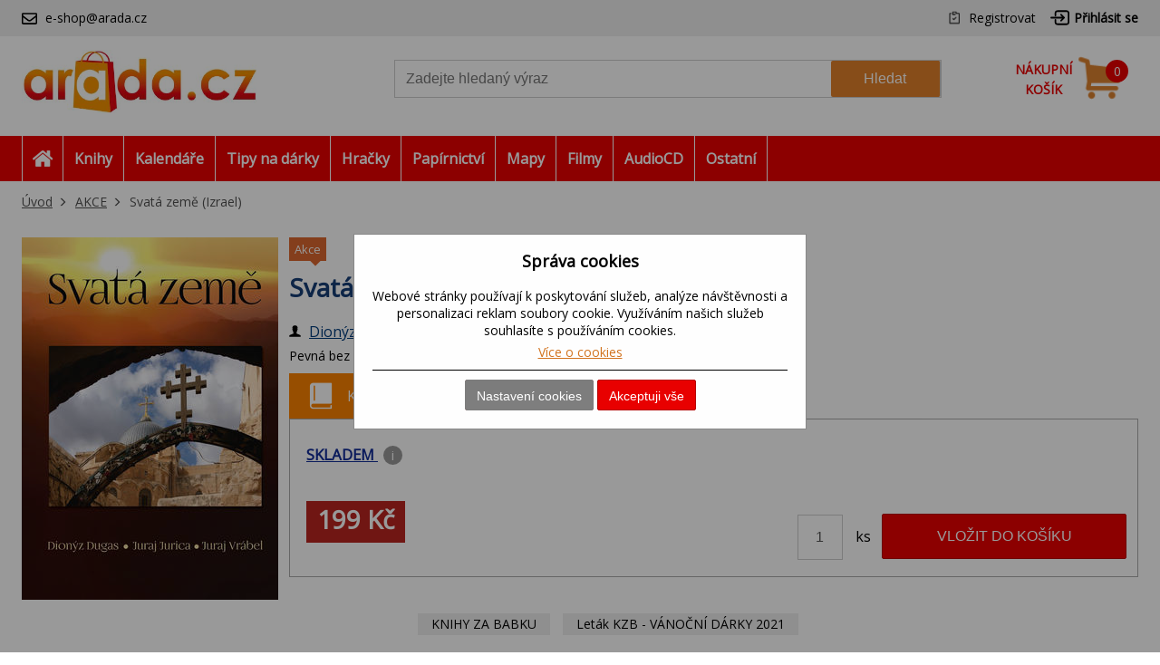

--- FILE ---
content_type: text/html; charset=utf-8
request_url: https://www.arada.cz/svata-zeme-izrael
body_size: 15342
content:

<!DOCTYPE html>
<html class="html-product-details-page" lang="cz">
<head>
    <title>Arada.cz | Svat&#225; země (Izrael)</title>
    <meta http-equiv="Content-type" content="text/html;charset=UTF-8" />
    <meta name="description" content="Reprezentativn&#237; publikace, jej&#237;ž dominantou jsou n&#225;dhern&#233; barevn&#233; fotografie, představuje jedno z nejatraktivnějš&#237;ch m&#237;st na světě - krajinu současn&#233;ho Izraele a jeho historick&#233; pam&#225;tky." />
    <meta name="keywords" content="Svat&#225; země (Izrael), Kniha, Juraj Jurica, recenze, Fotografick&#233; publikace svět" />
    <meta name="generator" content="nopCommerce" />
    <meta name="viewport" content="width=device-width, initial-scale=1" />
    <meta name="robots" content="index,follow" />
<meta property="og:type" content="product" />
<meta property="og:title" content="Svat&#225; země (Izrael)" />
<meta property="og:description" content="Reprezentativn&#237; publikace, jej&#237;ž dominantou jsou n&#225;dhern&#233; barevn&#233; fotografie, představuje jedno z nejatraktivnějš&#237;ch m&#237;st na světě - krajinu současn&#233;ho Izraele a jeho historick&#233; pam&#225;tky." />
<meta property="og:image" content="https://cdn.knihcentrum.cz/98795695_svata-zeme-izrael-tsd7pw_400.jpg" />
<meta property="og:url" content="https://www.arada.cz/svata-zeme-izrael" />
<meta property="og:site_name" content="Arada" />

    
    
<!-- VM006-IIS3 -->
<link rel="stylesheet" href="/Themes/Brainest/Content/css/styles-1280.less?ver=23012026-10"  media="(min-width: 1200px)">
<link rel="stylesheet" href="/Themes/Brainest/Content/css/styles-940.less?ver=23012026-10"  media="(min-width: 940px) and (max-width: 1199px)">
<link rel="stylesheet" href="/Themes/Brainest/Content/css/styles-768.less?ver=23012026-10"  media="(min-width: 768px) and (max-width: 939px)">
<link rel="stylesheet" href="/Themes/Brainest/Content/css/styles-480.less?ver=23012026-10"  media="(min-width: 0px) and (max-width: 767px)">
    <meta name="robots" content="index,follow" />

<meta name="author" content="Arada" />

<script type="text/javascript">
    var butils = {
        ready: function (handler, handlercheck) {
            if (window.jQuery) {
                $(document).ready(function () {
                    butils.wait(handler, handlercheck);
                })
            }
            else {
                window.setTimeout(butils.ready, 100, handler, handlercheck);
            }
        },
        wait: function (handler, handlercheck) {
            if (handlercheck())
                handler();
            else
                window.setTimeout(butils.wait, 100, handler, handlercheck);
        }
    };
    (function () {
        var count = 20;
        window.addEventListener("error", function (e) {
            count--;
            if (count < 0) {
                return;
            }
            try {
                formData = new FormData();
                formData.append("line", e.lineno);
                formData.append("url", window.location.href + '\n' + 'script:' + e.filename);
                formData.append("message", e.message);
                formData.append("stack", e.error.stack);

                xhr = new XMLHttpRequest();
                xhr.open('POST', '/BrainAccessoryApi/jsl', true);
                xhr.send(formData);
            }
            catch (ex) {

            }
        });
    }());



</script>
    


    <meta property="og:image" content="https://cdn.knihcentrum.cz/98795695_svata-zeme-izrael-tsd7pw_80.jpg" />

<meta property="og:site_name" content="Arada.cz" />
<meta property="og:title" content="Arada.cz | Svat&#225; země (Izrael)" />
<meta property="og:url" content="https://www.arada.cz/svata-zeme-izrael" />
<meta property="og:type" content="books.book" />
    <meta property="og:description" content="Reprezentativn&#237; publikace, jej&#237;ž dominantou jsou n&#225;dhern&#233; barevn&#233; fotografie, představuje jedno z nejatraktivnějš&#237;ch m&#237;st na světě - krajinu současn&#233;ho Izraele a jeho historick&#233; pam&#225;tky." />

<!-- Google Tag Manager -->
<script>(function(w,d,s,l,i){w[l]=w[l]||[];w[l].push({'gtm.start':
new Date().getTime(),event:'gtm.js'});var f=d.getElementsByTagName(s)[0],
j=d.createElement(s),dl=l!='dataLayer'?'&l='+l:'';j.async=true;j.src=
'https://www.googletagmanager.com/gtm.js?id='+i+dl;f.parentNode.insertBefore(j,f);
})(window,document,'script','dataLayer','GTM-NDQGH9MD');</script>
<!-- End Google Tag Manager -->
    <script type="text/javascript">
    var AjaxCartProxySettings = AjaxCartProxySettings || {};
    AjaxCartProxySettingsUrlChange = '/AdvancedCart/ChangeQuantity';
    AjaxCartProxySettingsUrlFlyoutShoppingCartJason = '/AdvancedCart/FlyoutShoppingCartJason';
    AjaxCartProxySettingsTextMissingNumberNotification = 'Nezapomněl/a jste zadat číslo popisné ?';
    AjaxCartProxySettingsUrlBuy = '/AdvancedCart/buy';
    AjaxCartProxySettingsTitleBuy = 'Rychlá objednávka';
</script>
    <link href="/Content/jquery-ui-themes/smoothness/jquery-ui-1.10.3.custom.min.css?tista=4227797f-ca1e-4df4-87ed-6feae54bf49f" rel="stylesheet" type="text/css" />
<link href="/Plugins/Shop.BrainAccessory/Styles/productvariants.css?tista=4227797f-ca1e-4df4-87ed-6feae54bf49f" rel="stylesheet" type="text/css" />
<link href="/Content/magnific-popup/magnific-popup.css?tista=4227797f-ca1e-4df4-87ed-6feae54bf49f" rel="stylesheet" type="text/css" />
<link href="/Plugins/Configuration.StockAvailability/Styles/sa-style-addition.css?tista=4227797f-ca1e-4df4-87ed-6feae54bf49f" rel="stylesheet" type="text/css" />
<link href="/Plugins/Shop.BrainAccessory/Styles/productstags.css?tista=4227797f-ca1e-4df4-87ed-6feae54bf49f" rel="stylesheet" type="text/css" />
<link href="/Plugins/Shop.BrainAccessory/Styles/jquery.rateyo.min.css?tista=4227797f-ca1e-4df4-87ed-6feae54bf49f" rel="stylesheet" type="text/css" />

    <script src="/Scripts/jquery-1.10.2.min.js?tista=4227797f-ca1e-4df4-87ed-6feae54bf49f" type="text/javascript"></script>
<script src="/Scripts/jquery.validate.min.js?tista=4227797f-ca1e-4df4-87ed-6feae54bf49f" type="text/javascript"></script>
<script src="/Scripts/jquery.validate.unobtrusive.min.js?tista=4227797f-ca1e-4df4-87ed-6feae54bf49f" type="text/javascript"></script>
<script src="/Scripts/jquery-ui-1.10.3.custom.min.js?tista=4227797f-ca1e-4df4-87ed-6feae54bf49f" type="text/javascript"></script>
<script src="/Scripts/jquery-migrate-1.2.1.min.js?tista=4227797f-ca1e-4df4-87ed-6feae54bf49f" type="text/javascript"></script>
<script async src="/Scripts/public.common.js?tista=4227797f-ca1e-4df4-87ed-6feae54bf49f" type="text/javascript"></script>
<script async src="/Scripts/public.ajaxcart.js?tista=4227797f-ca1e-4df4-87ed-6feae54bf49f" type="text/javascript"></script>
<script async src="/Themes/Brainest/Content/js/brainest.js?tista=4227797f-ca1e-4df4-87ed-6feae54bf49f" type="text/javascript"></script>
<script async src="/Plugins/Product.ProductsReservation/Content/js/productreservation.js?tista=4227797f-ca1e-4df4-87ed-6feae54bf49f" type="text/javascript"></script>
<script src="/Plugins/Product.MajorParameters/Scripts/majorparameters.js?tista=4227797f-ca1e-4df4-87ed-6feae54bf49f" type="text/javascript"></script>
<script src="/Themes/Brainest/Content/js/product.js?tista=4227797f-ca1e-4df4-87ed-6feae54bf49f&v=1" type="text/javascript"></script>
<script async src="/Plugins/Shop.BrainAccessory/Scripts/productvariants.js?tista=4227797f-ca1e-4df4-87ed-6feae54bf49f" type="text/javascript"></script>
<script src="/Plugins/Shop.BrainAccessory/Scripts/jquery.rateyo.min.js?tista=4227797f-ca1e-4df4-87ed-6feae54bf49f" type="text/javascript"></script>
<script async src="/Plugins/Shop.BrainAccessory/Scripts/review2.js?tista=4227797f-ca1e-4df4-87ed-6feae54bf49f" type="text/javascript"></script>
<script src="/Plugins/Shop.BrainAccessory/Scripts/rating.rateyo.js?tista=4227797f-ca1e-4df4-87ed-6feae54bf49f" type="text/javascript"></script>
<script async src="/Plugins/Shop.BrainAccessory/Scripts/productreviewnotification.js?tista=4227797f-ca1e-4df4-87ed-6feae54bf49f" type="text/javascript"></script>
<script async src="/Plugins/Shop.BrainAccessory/Scripts/productreviews.js?tista=4227797f-ca1e-4df4-87ed-6feae54bf49f" type="text/javascript"></script>
<script src="/Scripts/jquery.magnific-popup.min.js?tista=4227797f-ca1e-4df4-87ed-6feae54bf49f" type="text/javascript"></script>
<script async src="/Plugins/Configuration.StockAvailability/Scripts/stock-availability-fe.js?tista=4227797f-ca1e-4df4-87ed-6feae54bf49f&ver=2" type="text/javascript"></script>
<script async src="/Plugins/Shop.StressFactor/Content/js/public.sf.js?tista=4227797f-ca1e-4df4-87ed-6feae54bf49f" type="text/javascript"></script>
<script async src="/Plugins/Shop.BrainSearch/Content/Scripts/brain.search.js?tista=4227797f-ca1e-4df4-87ed-6feae54bf49f" type="text/javascript"></script>
<script async src="/Plugins/ShoppingCart.AdvancedCart/Content/Scripts/advancedcart-flyout.js?tista=4227797f-ca1e-4df4-87ed-6feae54bf49f" type="text/javascript"></script>
<script async src="/Plugins/Shop.BrainAccessory/Scripts/brain.accessory.js?tista=4227797f-ca1e-4df4-87ed-6feae54bf49f" type="text/javascript"></script>

    <link rel="canonical" href="http://www.arada.cz/svata-zeme-izrael" />

    
    
    
    
<link rel="shortcut icon" href="https://www.arada.cz/favicon-2.ico" />
    <!--Powered by nopCommerce - http://www.nopCommerce.com-->
</head>
<body>
    
<script type="text/javascript">
window.dataLayer = window.dataLayer || [];
function gtag() {dataLayer.push(arguments);}
gtag('consent', 'default', {
  "ad_storage": "denied",
  "analytics_storage": "denied",
  "ad_user_data": "denied",
  "ad_personalization": "denied"
});
var google_tag_params = {
  "ecomm_pagetype": "product",
  "ecomm_totalvalue": 199.00,
  "ecomm_prodid": [
    "0274388"
  ],
  "ecomm_pname": [
    "Svatá země (Izrael)"
  ],
  "ecomm_pcat": [
    "Fotografické publikace svět"
  ],
  "ecomm_pvalue": [
    199.00
  ]
};
dataLayer.push({'event':'remarketingTriggered', 'google_tag_params': google_tag_params});
dataLayer.push({
  "event": "view_item",
  "ecommerce": {
    "currency": "CZK",
    "value": 199.00,
    "items": [
      {
        "item_id": "0274388",
        "item_name": "Svatá země (Izrael)",
        "currency": "CZK",
        "item_category": "Populárně naučná pro dospělé",
        "item_category2": "Cestování",
        "item_category3": "Fotografické publikace svět",
        "price": 199.00
      }
    ]
  }
});
$(document).ajaxComplete(function(event, jqXHR, ajaxOptions) { if (jqXHR && jqXHR.responseJSON && jqXHR.responseJSON.dataLayer && window.dataLayer) {    var dl = jqXHR.responseJSON.dataLayer;    for(var i = 0; i <  dl.length; i++) {        window.dataLayer.push(dl[i]);    }}});
</script>

<div class="ajax-loading-block-window" style="display: none">
</div>
<div id="dialog-notifications-success" title="oznámení" style="display:none;">
</div>
<div id="dialog-notifications-error" title="chyba" style="display:none;">
</div>
<div id="bar-notification" class="bar-notification">
    <span class="close" title="zavřít">&nbsp;</span>
</div>




<!--[if lte IE 7]>
    <div style="clear:both;height:59px;text-align:center;position:relative;">
        <a href="http://www.microsoft.com/windows/internet-explorer/default.aspx" target="_blank">
            <img src="/Themes/Brainest/Content/images/ie_warning.jpg" height="42" width="820" alt="You are using an outdated browser. For a faster, safer browsing experience, upgrade for free today." />
        </a>
    </div>
<![endif]-->


<div class="master-wrapper-page action-product-productdetails store-slave">
    

<script type="text/javascript">
    var _tm = window._tmp || {};
    _tm.shownDetail = false;
    _tm.isDefault = true;
    
    $(document).ready(function () {
        var cookies = [];

        $('#eu-cookie-bar-notification').show();

        $('#eu-cookie-ok').click(function () {
            var data = [];
            setCookiePreferences(data);
        });

        $("#eu-cookie-set").click(function () {
            if (_tm.shownDetail) {
                var data = $("input[name=cookies_select]:not(:checked)").map(function () {
                    return $(this).val();
                }).get();

                setCookiePreferences(data);
            } else {
                $.post("/Cookie/EuCookieList", function (r) {
                    if (r.success) {
                        var html = "<div class='cookie-intro'>Za účelem zlepšení služeb využívají naše stránky soubory cookies. Cookie je krátký textový soubor, který navštívená stránka ukládá do prohlížeče. Běžně tyto soubory slouží k segmentování jednotlivých uživatelů. Je nutné zdůraznit, že návštěvník stránky není na základě těchto souborů identifikovatelný. Soubory cookies pomáhají ke snazšímu procházení webových stránek tak, aby proces nákupu byl s co nejmenšími obtížemi, návštěvník nemusí neustále zadávat přihlašovací údaje, pamatujeme si, co máte v košíku, k evidenci vašich objednávek a v neposlední řadě, abychom neobtěžovali nevhodnou reklamou.</div> <h2>Předvolby poskytování souhlasu</h2>";
                        $.each(r.data.Items, function (i, v) {
                            html += "<div class='cookie-consent' data-id='" + v.Id + "'>";
                            html += "<div class='cookie-consent-header'><span class='cookie-consent-name'>" + v.Name + "</span><span class='cookie-consent-check'>" + (v.IsReadOnlyConsent ? "<span class='always-active-consent'>Vždy aktivní</span><input type='checkbox' name='cookies_select' style='display:none' value='" + v.SystemName + "' checked='checked' />" : "<input name='cookies_select' type='checkbox' " + "" + "  value='" + v.SystemName + "'></input>") + "</span></div>";
                            html += "<div class='cookie-consent-description'>" + v.Description + "</div>";
                            html += "</div>";
                        });
                        $("#cookies-detail").html(html);
                        $("#eu-cookie-set").html("Potvrdit moje volby")

                        _tm.shownDetail = true;
                        setCookieCenter();
                    } else {
                        alert('Nepodařilo se načíst');
                    }
                }).fail(function () {
                    alert('Nepodařilo se načíst');
                });
            }
            });


        $("#close-eu-cookie-modal").click(function () {
            $("#eu-cookie-bar-notification").fadeOut(function () { $("#eu-cookie-bar-notification").remove(); /*$("body").removeClass("no-scroll");*/});
        });
        setCookieCenter()
        window.addEventListener("resize", setCookieCenter);
    });


    function setCookiePreferences(data) {
         $.ajax({
                cache: false,
                type: 'POST',
                data: { cookies: data },
                url: '/eucookielawaccept',
                dataType: 'json',
                success: function (data) {
                    $("#eu-cookie-bar-notification").fadeOut(function () { $("#eu-cookie-bar-notification").remove(); /*$("body").removeClass("no-scroll");*/ });
                    if (_tm.isDefault && document.location.search) {
                        document.location.reload();
                    }
                },
                failure: function () {
                    alert('Cannot store value');
                }
         });
    }
    function setCookieCenter(element) {
        setElementCenter('#eu-cookie-bar-notification .content');
    }
    function setElementCenter(element) {
        var $el = $(element)
            //.css('position', 'absolute')
            .css('margin-top', '0px');
        var elHeight = $el.outerHeight();
        var wHeight = $(window).height();
        if (elHeight > wHeight) {
            $el.css('margin-top', '0px');
        } else {
            $el.css('margin-top', ((wHeight - elHeight) / 2) + 'px');
        }
    }
</script>
<div id="eu-cookie-bar-notification" class="eu-cookie-bar-notification-modal">

    <div class="content">
        <h2>Správa cookies</h2>
        <span class="glyphicon glyphicon-remove" id="close-eu-cookie-modal" style="display: none;"></span>
        <div class="text" id="cookies-detail">
            Webové stránky používají k poskytování služeb, analýze návštěvnosti a personalizaci reklam soubory cookie. Využíváním našich služeb souhlasíte s používáním cookies.
            <div class="cookies-links">
                <a class="learn-more link-cookies" href="/z%C3%A1sady-pou%C5%BE%C3%ADv%C3%A1n%C3%AD-soubor%C5%AF-cookie">Více o cookies</a>
            </div>
        </div>

    <div class="buttons-more">
        <button type="button" class="set-button button-1" id="eu-cookie-set">Nastavení cookies</button>
        <button type="button" class="ok-button button-1" id="eu-cookie-ok">Akceptuji vše</button>
    </div>
</div>
</div>


<link href="/Plugins/Tmotions.GDPR/Style/cookies.css?ver=27" rel="stylesheet" />



    
    <div class="header-wrapper">
        




<div class="header">
    

<script async="async" data-pcx-url-change="/Plugins/Product/Context/ProductContext/ChangeContext" id="script-pcx" src="/Plugins/Product.Context/Content/Scripts/pcx.public.js" type="text/javascript"></script>
    <div class="header-upper">
        <div>
            <div class="header-selectors-wrapper">
                
                <ul>
                    <li class="customer-service" data-hint="e-shop@arada.cz"><span>e-shop@arada.cz</span></li>
                    <li class="blog" title="KNIHCENTRUM revue"><a href="/Revue">KNIHCENTRUM revue</a></li>
                </ul>
            </div>
            <div class="header-links-wrapper">
                <div class="header-links">
    <ul>
        




            <li><a href="/register" class="ico-register">Registrovat</a></li>
            <li><a href="/login?returnUrl=%2fsvata-zeme-izrael" class="ico-login">Přihlásit se</a></li>
                        





    </ul>
</div>

                
            </div>
        </div>
    </div>
    <div class="header-lower">
        <div>
            <div class="header-logo">
                
<a href="/">

        <h1><img title="" alt="Arada" src="/Logos/Arada.jpg?ts=20231128133224"></h1>
</a>
                
                <div class="shop-back">
                    <a href="/" class="shop-back-link">Přejít do e-shopu</a>
                </div>
            </div>
            <div class="search-box store-search-box">
                <form action="/search" id="small-search-box-form" method="get">
<span 
data-searchCurrent=""
data-searchBoxToolTip="Zadejte hledaný výraz"
data-searchBoxEnterSearchTerms="prosím zadejte klíčové vyhledávací slovo"
data-appendToQueryString=""
data-showProductImages="true"
data-delay="320"
data-minLength="3"
data-categorytitle="Plugins.BrainSearch.Category.Navigation.Title"
data-categoryurl=""
data-autocompleturl="/BrainCatalog/SearchTermAutoCompleteSection"
data-categories="[]"
data-pdf="[]"
data-xpagingdictionarypagerNext="Další stránka"
id="bssettings">
</span>

    <input type="submit" class="button-1 search-box-button" value="Hledat" />
    <div class="search-box-text-wrapper"><input type="text" class="search-box-text" id="small-searchterms" autocomplete="off" name="q" placeholder="Zadejte hledaný výraz" /></div>
</form>
            </div>
            
<div id="topcartlink" data-qty="0">
    <a href="/cart" class="ico-cart">
        <span class="cart-label"><span><span>Nákupní</span> <span>košík</span></span></span>
        <span class="cart-qty" data-qty-length="1">0</span>
    </a>
    <div id="flyout-cart" class="flyout-cart"></div>
</div>

<script type="text/javascript">
    var AjaxCartProxySettings = AjaxCartProxySettings || {};
    AjaxCartProxySettings.UrlChange = '/AdvancedCart/ChangeQuantity';
    AjaxCartProxySettings.UrlFlyoutShoppingCartJason = '/AdvancedCart/FlyoutShoppingCartJason';
    AjaxCartProxySettings.TextMissingNumberNotification = 'Nezapomněl/a jste zadat číslo popisné ?';
    AjaxCartProxySettings.UrlBuy = '/AdvancedCart/buy';
    AjaxCartProxySettings.TitleBuy = 'Rychlá objednávka';
</script>


        </div>
    </div>
</div>

        <div class="header-menu">
            




<div>
    <ul class="top-menu-left top-menu-hover">
        <li class="home"><a href="/"><span>Home</span></a></li>
        <li class="menu-toggle mobile" id="menu-toggle"><a href="#"><span>Menu</span></a></li>
        <li class="menu-search mobile" id="menu-search"><a href="#"><span>Search</span></a></li>
        

<li class="pcontext item-book"><a href="https://www.arada.cz/Knihy" pccode="book" data-product-context-id="1">Knihy</a><ul class="hoversubmenu">
<li><a href="/Knihy/knihy-v-anglictine">Knihy v angličtině</a></li>
<li><a href="/Knihy/akce">AKCE</a></li>
<li><a href="/Knihy/beletrie-pro-dospele">Beletrie pro dospěl&#233;</a></li>
<li><a href="/Knihy/popularne-naucna-pro-dospele">Popul&#225;rně naučn&#225; pro dospěl&#233;</a></li>
<li><a href="/Knihy/ucebnice-odborna-literatura">Učebnice, odborn&#225; literatura</a></li>
<li><a href="/Knihy/beletrie-pro-deti-a-mladez">Beletrie pro děti a ml&#225;dež</a></li>
<li><a href="/Knihy/popularne-naucna-pro-deti-a-mladez">Popul&#225;rně naučn&#225; pro děti a ml&#225;dež</a></li>
<li><a href="/Knihy/hracky-hry-karty">Hračky, hry, karty</a></li>
</ul>
</li>
<li class="pcontext item-calendar"><a href="https://www.arada.cz/Kalendare-diare" pccode="calendar" data-product-context-id="7">Kalend&#225;ře</a><ul class="hoversubmenu">
<li><a href="/Kalendare-diare/kalendare">Kalend&#225;ře</a></li>
<li><a href="/Kalendare-diare/papirenske-zbozi">Pap&#237;rensk&#233; zbož&#237;</a></li>
</ul>
</li>
<li class="pcontext item-gift"><a href="https://www.arada.cz/Darky-tipy" pccode="gift" data-product-context-id="12">Tipy na d&#225;rky</a><ul class="hoversubmenu">
<li><a href="/Darky-tipy/tipy-na-darky">Tipy na d&#225;rky</a></li>
    <li class="hopkirk"></li>
</ul>
</li>
<li class="pcontext item-toy"><a href="https://www.arada.cz/Hracky-hry" pccode="toy" data-product-context-id="6">Hračky</a><ul class="hoversubmenu">
<li><a href="/Hracky-hry/akce">AKCE</a></li>
<li><a href="/Hracky-hry/hracky-hry-karty">Hračky, hry, karty</a></li>
</ul>
</li>
<li class="pcontext item-stationery"><a href="https://www.arada.cz/Papirnictvi" pccode="stationery" data-product-context-id="11">Pap&#237;rnictv&#237;</a><ul class="hoversubmenu">
<li><a href="/Papirnictvi/akce">AKCE</a></li>
<li><a href="/Papirnictvi/hracky-hry-karty">Hračky, hry, karty</a></li>
<li><a href="/Papirnictvi/papirenske-zbozi">Pap&#237;rensk&#233; zbož&#237;</a></li>
    <li class="hopkirk"></li>
</ul>
</li>
<li class="pcontext item-map"><a href="https://www.arada.cz/Mapy-atlasy" pccode="map" data-product-context-id="8">Mapy</a><ul class="hoversubmenu">
<li><a href="/Mapy-atlasy/akce">AKCE</a></li>
<li><a href="/Mapy-atlasy/mapa-atlas-pruvodce">Mapa, atlas, průvodce</a></li>
</ul>
</li>
<li class="pcontext item-movie"><a href="https://www.arada.cz/Filmy" pccode="movie" data-product-context-id="5">Filmy</a><ul class="hoversubmenu">
<li><a href="/Filmy/akce">AKCE</a></li>
<li><a href="/Filmy/media-1">M&#233;dia</a></li>
</ul>
</li>
<li class="pcontext item-audiocd"><a href="https://www.arada.cz/Audio-CD" pccode="audiocd" data-product-context-id="4">AudioCD</a><ul class="hoversubmenu">
<li><a href="/Audio-CD/akce">AKCE</a></li>
<li><a href="/Audio-CD/beletrie-pro-dospele">Beletrie pro dospěl&#233;</a></li>
<li><a href="/Audio-CD/popularne-naucna-pro-dospele">Popul&#225;rně naučn&#225; pro dospěl&#233;</a></li>
<li><a href="/Audio-CD/media-1">M&#233;dia</a></li>
</ul>
</li>
<li class="pcontext item-other"><a href="https://www.arada.cz/Jine" pccode="other" data-product-context-id="9">Ostatn&#237;</a><ul class="hoversubmenu">
<li><a href="/Jine/popularne-naucna-pro-dospele">Popul&#225;rně naučn&#225; pro dospěl&#233;</a></li>
<li><a href="/Jine/popularne-naucna-pro-deti-a-mladez">Popul&#225;rně naučn&#225; pro děti a ml&#225;dež</a></li>
<li><a href="/Jine/media-1">M&#233;dia</a></li>
<li><a href="/Jine/hracky-hry-karty">Hračky, hry, karty</a></li>
<li><a href="/Jine/papirenske-zbozi">Pap&#237;rensk&#233; zbož&#237;</a></li>
<li><a href="/Jine/kod-ke-stazeni">K&#243;d ke stažen&#237;</a></li>
</ul>
</li>





    </ul>
    <ul class="top-menu top-menu-hover">
        

                

        
    </ul>
    <ul class="top-back top-menu-hover">
        <li><a href="/">Přejít do e-shopu</a></li>
    </ul>
    <ul class="top-customer-service">
        <li><span>e-shop@arada.cz</span></li>
    </ul>
</div>


        </div>
    </div>
    <div class="master-wrapper-content">
        



<div class="breadcrumb" itemscope itemtype="http://data-vocabulary.org/Breadcrumb" data-items-cont="2">
    <span itemprop="url" style="display: none;">
       http://www.arada.cz/
    </span>
    <ul>
        <li id="breadcrumb-dots">
            <a href="#" onclick="$(this).closest('div').addClass('opened-breadcrumb').parent().addClass('opened-breadcrumb-wrapper-xxx');">...</a>
        </li>
        <li id="breadcrumb-close">
            <a href="#" onclick="$(this).closest('div').removeClass('opened-breadcrumb').parent().removeClass('opened-breadcrumb-wrapper-xxx');"><i class="fas fa-times"></i></a>
        </li>

        <li id="breadcrumb-home">
            <a href="http://www.arada.cz/" title="Úvod" itemprop="url" class="breadcrumb_child">Úvod<span style="display:none;" itemprop="title">Úvod</span></a>
        </li>
            <li class="breadcrumb-item breadcrumb-last">
                <div class="breadcrumb_child" itemprop="child" itemscope itemtype="http://data-vocabulary.org/Breadcrumb">
                    <span itemprop="title">
                        AKCE
                    </span>

                        <a href="/akce" title="AKCE" class="">AKCE</a>
                        <span itemprop="url">
                            http://www.arada.cz/akce
                        </span>
                </div>
            </li>
            <li class="breadcrumb-item breadcrumb-product">
                <div class="breadcrumb_child" itemprop="child" itemscope itemtype="http://data-vocabulary.org/Breadcrumb">
                    <span itemprop="title">
                        Svatá země (Izrael)
                    </span>

Svatá země (Izrael)                        <span itemprop="url">
                            http://www.arada.cz/svata-zeme-izrael
                        </span>
                </div>
            </li>
    </ul>
</div>



        
    


            <div class="master-column-wrapper">
            
<div class="center-1">
    
    
<!--product breadcrumb-->

<div class="page product-details-page">
    <div class="page-body">

        
<link href="/Plugins/Shop.BrainAccessory/Styles/ratting.style.min.css" rel="stylesheet" />


<form action="/svata-zeme-izrael" id="product-details-form" method="post">        <div itemscope itemtype="http://schema.org/Product" 
             data-dafaulpicture="https://cdn.knihcentrum.cz/98795695_svata-zeme-izrael-tsd7pw_400.jpg"
             data-productid="289723">
            



            <div class="product-essential">
                <meta itemprop="gtin13" content="9788074517051" /><meta itemprop="sku" content="0274388" /> <input type="hidden" id="product-sku" value="0274388" />
                <!--product pictures-->
                

<div class="gallery" data-pictures-count="1"
     data-mp-previous="Previous (Left arrow key)"
     data-mp-next="Next (Right arrow key)"
     data-mp-counter="%curr% of %total%"
     data-mp-close="Close (Esc)"
     data-mp-loading="Loading..."
     data-spinpercent="70"
     data-spinsize="56">

    <div class="picture picture-transform" id="img-default-289723">

                <div class="img-3d-front-cover-without" id="img-3d-front-cover-without" style="background-image: url(https://cdn.knihcentrum.cz/98795695_svata-zeme-izrael-tsd7pw_400.jpg);">
                    <a class="thumb-popup-link" href="https://cdn.knihcentrum.cz/98795695_svata-zeme-izrael-tsd7pw.jpg"><img alt="Svat&#225; země (Izrael)" src="https://cdn.knihcentrum.cz/98795695_svata-zeme-izrael-tsd7pw_400.jpg" id="main-product-img-289723" /></a>
                </div>
    </div>
        <div class="picture-thumbs">
        </div>
</div>
                
                <div class="overview">
                    

<div id="flags" class="flags">        <span class="action"><span>Akce</span></span>
</div>

                    
                    <div class="product-name">

                        <h1 itemprop="name">
                            Svat&#225; země (Izrael)
                        </h1>
                    </div>
                    <!--availability-->
                    
                    <div class="product-parameters">
                                                    <div class="vazba">
                                <span class="label"></span>
                                <span class="value">Pevn&#225; bez přebalu leskl&#225;</span>
                            </div>
                        <!--SKU, MAN, GTIN, vendor-->
                        <div class="additional-details">
    
            </div>
                        <!--manufacturers-->
                        


    <div class="major-parameters">
                <div class="ean">
                    <span class="label">EAN:</span><span class="value">9788074517051</span>
                </div>

    </div>

    <div id="major-autori">

                <span><a href="/autor/dionyz-dugas">Dion&#253;z Dugas</a>,</span>
                <span><a href="/autor/juraj-jurica">Juraj Jurica</a>,</span>
                <span><a href="/autor/juraj-vrabel">Juraj Vr&#225;bel</a></span>
    </div>
<div id="major-jazyk">
        <div class="specAtt-language-ico-cestina language-active" title="Čeština"></div>
</div>



                            <div class="manufacturers">
            <span class="label">Značka:</span>
        <span class="value">
                <a href="/ottovo-nakladatelstvi">Ottovo nakladatelstv&#237;</a>
        </span>
    </div>

                    </div>
                    <span class="clear"></span>
                    <div class="contexts-wrapper">
                        

<div class="product-variant-ico bt-tabs">
        <div class="head">
                <div class="book active" count="1">
                    <a  class="product-variant-book product-variant-book-active product-variant-active" title="Kniha">
                        <span class="variant-text">Varianta:</span> <span class="variant-name-price"><span class="variant-name">Kniha</span>  <span class="variant-price">199 Kč</span></span>
                    </a>
                </div>
        </div>
</div>
                        <div>
                            <div class="stock-price-part">
                                

    <div class="stock-plugin" id="289723">
            <div class="tooltipclass" id="id-289723">
                <p>Zboží máme skladem.</p>
            </div>
                    <span class="label">Dostupnost: </span>
        <span class="stock-name" id="289723" title="">
            SKLADEM
        </span>
        <div class="secondary-stock-plugin">
                <a href="#" onclick="_sa.showStockAvailabilityAmount(289723, 0); return false;">zobrazit dostupný počet ks</a>
        </div>

    </div>
        <div class="stock-availability-window">
        </div>


    <span id="stock-availability-data" data-sa-soldout="0"></span>

                                
                                <!--delivery-->
                                
                                <!--sample download-->
                                
                                <!--attributes-->

                                <!--gift card-->

                                <!--rental info-->

                                <!--price & add to cart-->
    <div class="prices prices-onlyprice" itemprop="offers" itemscope itemtype="http://schema.org/Offer">
                <div class="old-product-price" data-bt-info="" >
                    <label>Běžná cena:</label>
                    <span>599 Kč</span>
                </div>
            <div class="product-price">
                    <label>Naše cena:</label>
<span                                            itemprop="price" content="199.00" class="price-value-289723" 
>
                    199 Kč
                </span>
            </div>
                <meta itemprop="priceCurrency" content="CZK"/>
<meta itemprop="url" content="http://www.arada.cz/svata-zeme-izrael" />
    </div>


                                

                            </div>

                            <!--wishlist, compare, email a friend-->
                            <div class="overview-buttons">
                                <div class="overview-top">                                   
                                    

                                    

                                    


                                </div>
                                <div class="overview-bottom">
                                        <div class="prices prices-onlyprice" itemprop="offers" itemscope itemtype="http://schema.org/Offer">
                <div class="old-product-price" data-bt-info="" >
                    <label>Běžná cena:</label>
                    <span>599 Kč</span>
                </div>
            <div class="product-price">
                    <label>Naše cena:</label>
<span                                            itemprop="price" content="199.00" class="price-value-289723" 
>
                    199 Kč
                </span>
            </div>
                <meta itemprop="priceCurrency" content="CZK"/>
<meta itemprop="url" content="http://www.arada.cz/svata-zeme-izrael" />
    </div>

                                    
    <div class="add-to-cart">
                            <div class="add-to-cart-panel">
                <label class="qty-label" for="addtocart_289723_EnteredQuantity">Množstv&#237;:</label>
<input class="qty-input" data-val="true" data-val-number="The field Množství must be a number." id="addtocart_289723_EnteredQuantity" name="addtocart_289723.EnteredQuantity" type="text" value="1" />                    <script type="text/javascript">
                        $(document).ready(function () {
                            $("#addtocart_289723_EnteredQuantity").keydown(function (event) {
                                if (event.keyCode == 13) {
                                    $("#add-to-cart-button-289723").click();
                                    return false;
                                }
                            });
                        });
                    </script>
                                    <input type="button" id="add-to-cart-button-289723" class="button-1 add-to-cart-button" value="Vložit do koš&#237;ku" data-productid="289723" onclick="AjaxCart.addproducttocart_details('/addproducttocart/details/289723/1', '#product-details-form');return false;" />

            </div>
        
    </div>

                                </div>
                            </div>
                            
                        </div>
                    </div>
                </div>

            </div>
            


    <div class="products-tags">
            <span class="products-tag"><a href="knihy-za-babku-13">KNIHY ZA BABKU</a></span>
            <span class="products-tag"><a href="letak-kzb---vanocni-darky-2021">Let&#225;k KZB - V&#193;NOČN&#205; D&#193;RKY 2021</a></span>
    </div>

            <div class="product-collateral brainest-tab">
                    <div class="full-description" itemprop="description">
                        <div class="title">Anotace</div>
                        <div class="body">Reprezentativní publikace, jejíž dominantou jsou nádherné barevné fotografie, představuje jedno z nejatraktivnějších míst na světě - krajinu současného Izraele a jeho historické památky. Jsou to především památky biblické, spjaté se životem Ježíše Krista a se vznikem křesťanství: Nazaret, Betlém, okolí Genezaretského jezera, Jeruzalém a mnoho dalších. Kniha seznamuje s nejvýznamnějšími kulturněhistorickými památkami židovského národa, stejně jako s objekty muslimského náboženství a bahaismu. Přibližuje rovněž tvářnost krajiny Svaté země a Mojžíšovu horu na Sinaji. Textová část provází čtenáře tímto posvátným územím a jeho dějinami od nejstarších dob až po naše dny. Komentáře k obrázkům jsou zpestřeny citáty z Bible. </div>
                    </div>
                    <div class="product-specs-box">
        <div class="title">
            <strong>Informace o sortimentu</strong>
        </div>
        <div class="table-wrapper">
            <table class="data-table">
                <colgroup>
                    <col width="25%" />
                    <col />
                </colgroup>
                <tbody>
                        <tr  class="odd">
                            <td class="spec-name">
                                Druh sortimentu
                            </td>
                            <td class="spec-value">
Kniha                            </td>
                        </tr>
                        <tr  class="even">
                            <td class="spec-name">
                                Autor
                            </td>
                            <td class="spec-value">
Dion&#253;z Dugas, Juraj Jurica, Juraj Vr&#225;bel                            </td>
                        </tr>
                        <tr  class="odd">
                            <td class="spec-name">
                                Značka
                            </td>
                            <td class="spec-value">
Ottovo nakladatelstv&#237;                            </td>
                        </tr>
                        <tr  class="even">
                            <td class="spec-name">
                                V prodeji od
                            </td>
                            <td class="spec-value">
14.11.2018                            </td>
                        </tr>
                        <tr  class="odd">
                            <td class="spec-name">
                                Rok vyd&#225;n&#237;
                            </td>
                            <td class="spec-value">
2018                            </td>
                        </tr>
                        <tr  class="even">
                            <td class="spec-name">
                                Pořad&#237; vyd&#225;n&#237;
                            </td>
                            <td class="spec-value">
1. vyd&#225;n&#237;                            </td>
                        </tr>
                        <tr  class="odd">
                            <td class="spec-name">
                                Rozměry
                            </td>
                            <td class="spec-value">
22.2 x 30.7 x 2.5 cm                            </td>
                        </tr>
                        <tr  class="even">
                            <td class="spec-name">
                                Hmotnost
                            </td>
                            <td class="spec-value">
1.27 kg                            </td>
                        </tr>
                        <tr  class="odd">
                            <td class="spec-name">
                                Vazba
                            </td>
                            <td class="spec-value">
Pevn&#225; bez přebalu leskl&#225;                            </td>
                        </tr>
                        <tr  class="even">
                            <td class="spec-name">
                                Počet stran
                            </td>
                            <td class="spec-value">
280                            </td>
                        </tr>
                        <tr  class="odd">
                            <td class="spec-name">
                                ISBN
                            </td>
                            <td class="spec-value">
978-80-7451-705-1                            </td>
                        </tr>
                        <tr  class="even">
                            <td class="spec-name">
                                EAN
                            </td>
                            <td class="spec-value">
9788074517051                            </td>
                        </tr>
                        <tr  class="odd">
                            <td class="spec-name">
                                Intern&#237; k&#243;d
                            </td>
                            <td class="spec-value">
0274388                            </td>
                        </tr>
                        <tr  class="even">
                            <td class="spec-name">
                                Produktov&#253; manažer
                            </td>
                            <td class="spec-value">
Eva Jurčov&#225; (eva.jurcova@knihcentrum.cz)                            </td>
                        </tr>
                </tbody>
            </table>
        </div>
    </div>

                

                <div data-tab-url="/BrainAccessoryPriceHistory/MonthHtml?productId=289723" data-tab-url-selector=""><div class="title">Vývoj ceny</div></div>
            </div>
            <div id="product-productsalsopurchased" data-parameters="3*289723" class="ReCrApAsync"></div>
            <div id="product-relatedproducts" data-parameters="1*289723" class="ReCrApAsync"></div>
        </div>
</form>        
        

<script>
    window.setTimeout(function () {
        var html = $('<div>\u003cscript type=\"text/javascript\"\u003evar onloadCallback = function() {grecaptcha.render(\u0027recaptcha\u0027, {\u0027sitekey\u0027 : \u00276LefDLUcAAAAAIMXxeAocYjWps9krP4kxy1yNhsn\u0027, \u0027theme\u0027 : \u0027light\u0027 });};\u003c/script\u003e\u003cdiv id=\"recaptcha\"\u003e\u003c/div\u003e\u003cscript async=\"\" defer=\"\" src=\"https://www.google.com/recaptcha/api.js?onload=onloadCallback\u0026amp;render=explicit\"\u003e\u003c/script\u003e</div>');
        var url = $(html).find('script[src]').attr('src');
        if (url) {
            url = url.toString().replace('onload=', 'onloadxxx=');
        }
        else {
            url = 'https://www.google.com/recaptcha/api.js?render=explicit';
        }
        var s = document.createElement("script");
        s.src = url;
        var p = document.getElementsByTagName('script')[0];
        p.parentNode.insertBefore(s, p);
    }, 1 * 1000)
</script>
    </div>
</div>
    
</div>

        </div>
        
    </div>
    


<div class="footer">
    <div class="footer-top">
        <div>
            <div class="back" id="up-btn">Zpět nahoru</div>
            <div class="customer-service"><span class="label">e-shop@arada.cz</span></div>
            <ul class="networks">
			<!---->
</ul>
        </div>
    </div>
    <div class="footer-upper">
        <div class="footer-block information">
            <div class="title">
                <strong>VŠE O NÁKUPU</strong>
            </div>
            <ul class="list">
                    <li><a href="/obchodn%C3%AD-podm%C3%ADnky-aradacz">Obchodn&#237; podm&#237;nky</a></li>
                    <li><a href="/ochrana-osobn%C3%ADch-%C3%BAdaj%C5%AF-arada">Ochrana osobn&#237;ch &#250;dajů</a></li>
                    <li><a href="/about-us">Ceny dopravy</a></li>
            </ul>
        </div>
        <div class="footer-block customer-service">
            <div class="title">
                <strong>INFORMACE</strong>
            </div>
            <ul class="list">
                    <li><a href="/zasady-pouzivani-souboru-cookies-2">Použ&#237;v&#225;n&#237; souborů cookies</a></li>
                <li id="footer-rejstrik-autoru"><a href="\rejstrik-autoru">Rejstřík autorů</a></li>
		<li id="footer-gdpr"><a href="/GDPR/Objection">Dotaz k os. údajům</a></li>
                

            </ul>
        </div>
        <div class="footer-block my-account">
            <div class="title">
                <strong>O SPOLEČNOSTI</strong>
            </div>
            <ul class="list">
                    <li><a href="/kontakty">Kontakty</a></li>
            </ul>
        </div>
	<!-- brain widgets -->
	<script type="text/javascript">
    (function(c,l,a,r,i,t,y){
        c[a]=c[a]||function(){(c[a].q=c[a].q||[]).push(arguments)};
        t=l.createElement(r);t.async=1;t.src="https://www.clarity.ms/tag/"+i;
        y=l.getElementsByTagName(r)[0];y.parentNode.insertBefore(t,y);
    })(window, document, "clarity", "script", "3yjysn3i4d");
</script>
	
    </div>
    <div class="footer-lower">
        <div class="footer-info">
            <span class="footer-disclaimer">2026 | <!-- 2026 --> Arada<br/><br/>Podle zákona o evidenci tržeb je prodávající povinen vystavit kupujícímu účtenku. Zároveň je povinen zaevidovat přijatou tržbu u správce daně on-line; v případě technického výpadku pak nejpozději do 48 hodin.</span>
        </div>
            <div class="footer-powered-by">
                Powered by <a href="https://www.nopcommerce.com/">nopCommerce</a>
            </div>
        
    </div>
    

<ul id="cookies-links" style="display: none;">
    <li><a class="learn-more" href="/z%C3%A1sady-pou%C5%BE%C3%ADv%C3%A1n%C3%AD-soubor%C5%AF-cookie">Více o cookies</a></li>
        <li><a class="another-topic" href="ochrana-osobn%C3%ADch-%C3%BAdaj%C5%AF-arada">Zásady ochrany osobních údajů</a></li>
</ul>
<span class="label cookies-setting" style="display: none;"><a href="#" id="cookies-preferences">Nastavení cookies</a></span>

<script type="text/javascript">
    $(document).ready(function () {
        $('#cookies-preferences').click(function () {
            $.post("/Cookie/SetPreferences", function (r) {
                $(".master-wrapper-page").prepend(r.html);
            });
            return false;
        }).parent().appendTo('.footer-top .customer-service').show();

        $(".customer-service ul.list").append($("#cookies-links").html());
        $("#cookies-links").remove();
    });
</script>
</div>
<script type="text/javascript">
    $(document).ready(function () {

        loadBtheme(0);
    });

    function loadBtheme(x) {
        if (typeof _btheme === "undefined" && x < 1000) {
            setTimeout(loadBtheme, 100, x + 1);
        }
        else {
            _btheme.utils.changeActivationInBrainestTabsFromUrl();
        }

    }
</script>
</div>

<!-- Google code for Analytics tracking -->
<script type="text/javascript">
var _gaq = _gaq || [];
_gaq.push(['_setAccount', 'UA-0000000-0']);
_gaq.push(['_trackPageview']);

(function() {
    var ga = document.createElement('script'); ga.type = 'text/javascript'; ga.async = true;
    ga.src = ('https:' == document.location.protocol ? 'https://ssl' : 'http://www') + '.google-analytics.com/ga.js';
    var s = document.getElementsByTagName('script')[0]; s.parentNode.insertBefore(ga, s);
})();
</script>
<script>var _slk = _slk || {setting:{}}; _slk.setting = {"cartonepage":false}</script>
    
    <script async src="/Plugins/Shop.PopupMarketing/Scripts/popup-marketing.js?tista=4227797f-ca1e-4df4-87ed-6feae54bf49f" type="text/javascript"></script>
<script src="/Plugins/Shop.SuperLevneKnihy/Content/js/public.slk.js?tista=4227797f-ca1e-4df4-87ed-6feae54bf49f" type="text/javascript"></script>

</body>
</html>


--- FILE ---
content_type: application/javascript
request_url: https://www.arada.cz/Plugins/Shop.BrainAccessory/Scripts/review2.js?tista=4227797f-ca1e-4df4-87ed-6feae54bf49f
body_size: 1301
content:
var rating = rating || {};

rating = {

    //Load recension
    page : function (pageNumber, productId)
            {
                pageNumber = pageNumber == undefined ? null : pageNumber;
                if(pageNumber != null) {$('.ajax-loading-block-window').show()}
                $.ajax({
                    url: '/productreviewstab/' + productId,
                    type: 'POST',
                    dataType: "json",
                    data: { "pageindex": pageNumber },
                    complete: function (data) {
                       //Form
                       if(pageNumber == null) {
                           var body = $(data.responseText).find('.page-body');
                            if($('.product-reviews-overview').length > 0 ) {
                                $('.product-reviews-overview').html(body);
                            }else {
                                $('.product-no-reviews').html(body);
                            }
                       }else {
                            var reviewsList = $(data.responseText).find('.product-review-list');
                            $('.product-review-list').html(reviewsList.html());
                            var pager = $(data.responseText).find('#pager-in-review');
                            $('.pager').html(pager.html());
                       }
                       $('.ajax-loading-block-window').hide();
                    }
                });
     },

    //Move rating of product /> under image
    moveStars : function () {
            var review = $('.product-review-box');
            var links = $('.product-review-links').length > 0 ? $('.product-review-links')[0] : '<div class="product-review-links">' + $('.product-no-reviews').html() + '</div>';
            var essentials = $('.product-essential');
    
            if(essentials.length == 1) {

                $(links).insertAfter(essentials);
                $(review[0]).addClass('insered-rating');                
                $(review[0]).insertAfter(essentials);
                
                var rating = $($('.insered-rating').find('.rating').find('div'));
                var rattingVal = $(rating.attr("style").split(':'))[1].trim();
                
                if(rattingVal.indexOf('%') > -1) {
                    var v = rattingVal.split('%')[0];
                    rattingVal = (5 * parseInt(v))/100;
                }

                $($('.insered-rating').find('.rating')).rateYo({rating: rattingVal,readOnly: true,starWidth: "15px"});

                $('.product-reviews-overview .product-review-box').remove();
                $('.product-reviews-overview .product-review-links').remove();
            }
    },
    
    //Inicialization
    ini : function () {

        //Replacing href on links
        $('.product-review-links a, .product-no-reviews a').each(function () {
            $(this).attr('href', 'javascript:void(0)');
            $(this).attr('onClick','clickOnTab();');
        });

        if($("#review-form").length == 0) { 
            var body = '';
            
            if($('.product-reviews-overview').length > 0) {
                body = $('.product-reviews-overview');
            }else {
                body = $('.product-no-reviews');
            }
        
            if(body.length > 0) {
                var products = $('div[data-productid]');
                var id = 0;
                products.each(function () {
                    if(!$(this).hasClass('product-item')) {
                        id = $(this).attr('data-productid');
                    }
                });
                rating.moveStars();
                rating.page(null, id);
            }
        }
    },
}

$(document).ready(function () {
    rating.ini();
});

function addReviewHrefClick()
{
    var selector = '#tabs-product-collateral-brainest-tab .review-form-body';
    if($(selector).hasClass('d-none'))
    {
        $(selector).removeClass('d-none');
    }
    else
    {
        $(selector).addClass('d-none');
    }
}

--- FILE ---
content_type: application/javascript
request_url: https://www.arada.cz/Plugins/Product.ProductsReservation/Content/js/productreservation.js?tista=4227797f-ca1e-4df4-87ed-6feae54bf49f
body_size: 1560
content:
var _productreservation = _productreservation || {
    messages: {
    },
    mustremoveitems: [],
    mustremove: function (sciId) {
        $('#cartitem' + sciId).addClass('remove-must');
        _productreservation.mustremoveitems.push(sciId);
        _productreservation.setBodyClass();
        return;
        _productreservation.addstyle();
        _productreservation.addChecknextbutton();
    },
    addstyle: function () {
        if ($('#productreservationstyle').length === 0) {
            var style = '.cart .remove-must {background-color:#E4444C;}';
            style += '.cart .remove-must .error-amount-info {color:#FFFFFF;}';
            style += 'body.remove-must .next-step, body.remove-must .additional-info-phases {position: relative; overflow: hidden;}';
            style += 'body.remove-must .next-step::before, body.remove-must .additional-info-phases::before {display: block;content: " ";position: absolute;left: 0px;top: 0px;bottom: 0px;width:100%;height:100%;cursor: pointer;z-index:1;}';
            $('head').append('<style rel="stylesheet">' + style + ' </style>');
        }
    },
    setBodyClass: function () {
        if ($('.cart .remove-must').length === 0) {
            $('body').removeClass('remove-must');
        } else {
            $('body').addClass('remove-must');
        }
    },
    checknextbutton: false,
    addChecknextbutton: function () {
        if (_productreservation.checknextbutton)
            return;

        _productreservation.checknextbutton = true;

        $(document).on('click', '.remove-must .next-step, .additional-info-phases', function () {
            if ($('.cart .remove-must').length > 0) {
                displayPopupContentFromUrl('/ProductsReservationWeb/ReservationFailure', _productreservation.messages.title, true, 600)
            }
        });

        window.setInterval(function () {
            _productreservation.setBodyClass();
        }, 1000);
    },
    backToCart: function (btn) {
        var w = $(btn).closest('#dialogwindow');
        if (w.length === 1) {
            var btnclose = w.find('.head .close');
            if (btnclose.length === 1) {
                btnclose[0].click();
                return false;
            }
        }
        return true;
    },
    redirectToRemoveReservationFailureItems: function (btn) {
        var url = $(btn).attr('href');
        var delimiter = '?';
        for (var i = 0; i < _productreservation.mustremoveitems.length; i++) {
            url = url + delimiter + 'shoppingCartItemIds=' + _productreservation.mustremoveitems[i];
            delimiter = '&';
        }

        var confirmText = $(btn).attr('data-confirm');
        if (confirmText) {
            if (!confirm(confirmText)) {
                return false;
            }
        }

        document.location.href = url;

        return false;
    },
    initialized: false,
    init: function () {
        if (_productreservation.initialized)
            return;

        _productreservation.initialized = true;

        $(document).ajaxComplete(function (event, xhr, settings) {
            if (window.location.href.indexOf('/cart') >= 0)
                return;

            if (!(xhr && xhr.responseJSON && xhr.responseJSON.reservation && xhr.responseJSON.reservation.result && xhr.responseJSON.reservation.result.reservationmessagecode))
                return;

            var r = xhr.responseJSON.reservation.result;
            var m = xhr.responseJSON.reservation.messages;

            flagchange = settings.url && settings.url.toLowerCase().indexOf('changequantity') >= 0; //změna množství

            var code = r.reservationmessagecode;
            var codes = code.split(',');

            var text = '';

            for (var x = 0; x < codes.length; x++) {

                var single = codes[x];

                if (code == 'NoReservatedAmountText') {
                    text += m.NoReservatedAmountText + '<BR />';
                }
                else if ((code == 'NotEnoughReservatedAmountText') && r.reservationmessageamount) {
                    text += m.NotEnoughReservatedAmountText.replace('{0}', r.reservationmessageamount) + '<BR />';
                }
                else if ((code == 'NoReservatedAmountNoHardControlText') && r.reservationmessageamount) {
                    text += m.NoReservatedAmountNoHardControlText.replace('{0}', r.reservationmessageamount) + '<BR />';
                }
                else if (code == 'NoReservatedAmountNoHardControlText') {
                    text += m.NoReservatedAmountNoHardControlText + '<BR />';
                }
                else if (code == 'AllReservatedNotAvailableByVendorText' && !flagchange) {
                    text += m.NotAvailableByVendorAllReservatedSuccessText + '<BR />';
                }
            }

            if (text.length > 0) {
                displayBarNotification(text, r.reservationmessagekind, 3500);
            }
        });
    }
}
_productreservation.init();




--- FILE ---
content_type: application/javascript
request_url: https://www.arada.cz/Themes/Brainest/Content/js/brainest.js?tista=4227797f-ca1e-4df4-87ed-6feae54bf49f
body_size: 21993
content:
var displayAjaxLoadingHandle = null;

function brainestoverride() {
    if (window.displayAjaxLoading === undefined) {
        window.setTimeout(brainestoverride, 1000);
        return;
    }
    window.displayAjaxLoading = function (display) {
        if (displayAjaxLoadingHandle) {
            try {
                clearTimeout(displayAjaxLoadingHandle);
            }
            catch (err) {
                console.error(err);
            }
            displayAjaxLoadingHandle = null;
        }
        if (display) {
            displayAjaxLoadingHandle = setTimeout(function () { $('.ajax-loading-block-window').show(); }, 1000);
        }
        else {
            $('.ajax-loading-block-window').hide();
        }
    };

    window.displayPopupContentFromUrl = function (url, title, modal, width) {
        var isModal = (modal ? true : false);
        var targetWidth = (width ? width : 550);

        displayAjaxLoading(true);
        $.ajax({
            url: url,
            type: 'GET',
            async: true,
            cache: false,
            success: function (response) {
                displayAjaxLoading(false);
                _btheme.dialog.open(response, title);
            }
        });
    };
}
brainestoverride();

window.addEventListener('pageshow', function (event) {
    if (event.persisted) {
        displayAjaxLoading(false);
    }
});

$(document).ready(function () {
    //Open current year on blog archive
    var blogPage = $('.blog-page');
    if (blogPage.length > 0) {
        var curentYear = blogPage.attr('data-content');
        var curentMonth = blogPage.attr('data-selector');
        var numbers = $('.block.block-blog-archive .year .number');
        numbers.each(function (index, value) {
            if ($(this).text() == curentYear) {
                $(this).parent().addClass('open');
                //Set current month
                var months = $($(this).parent()).find('.month');
                months.each(function (index, value) {
                    var m = $($(this).find('a')).text().split(' ')[0];
                    if (m.trim() == curentMonth) {
                        $(this).addClass('current');

                        if ($('.block.block-blog-archive').length > 0) {
                            var el = $('.collapsed-archive-text');
                            var ela = $('.collapsed-archive-text a');
                            var current = el.nextAll('li').find('li.current');

                            if (current.length > 0) {
                                var y = $('.block.block-blog-archive .year.collapsed');
                                y.toggle(50);
                                ela.hide();

                                if (el.hasClass('collapssing')) {
                                    $('.block.block-blog-archive .collapsed-archive-text a.uncollapssing').show();
                                    ela.parent().removeClass('uncollapsed');
                                } else {
                                    $('.block.block-blog-archive .collapsed-archive-text a.collapssing').show();
                                    ela.parent().addClass('uncollapsed');
                                }
                            }
                        }
                    }
                });
            }
        });
    }

});
_btheme = {
    duration: 500,
    status: 0,
    closemenu: function () {
        var m = _btheme.menu();
        m.animate({
            left: -m.width() + "px"
        }, {
                duration: _btheme.duration,
                complete: function () { m.hide(); _btheme.status = 0; }
            });

    },
    openmenu: function () {
        var m = _btheme.menu();
        m.show();
        m.css('left', -m.width() + 'px');
        m.animate({
            left: "0px"
        }, {
                duration: _btheme.duration,
                complete: function () { _btheme.status = 1; }
            });
    },
    menu: function () {
        var result = $('#menu-mobile');
        if (result.length === 0) {
            result = _btheme.createMenu();
        }
        result.height($(document.body).height());
        return result;
    },
    createMenu: function () {
        var result = $('<div id="menu-mobile"><div class="title"><span>&nbsp;</span><div class="close"></div></div><div class="body"></div></div>');
        result.appendTo($(document.body));
        result.hide();
        result.on("swipeleft", function () {
            _btheme.closemenu();
        });


        var title = result.find('>.title span');
        //title.html('Menu');
        var body = result.find('>.body');

        var ul = $('.master-wrapper-page .header-wrapper > .header ul, .header-menu ul.top-menu');
        ul.each(function (i, v) {
            _btheme.createMenuItems(body, $(v).find('a'));
        });

        ///blog, pcontext
        var items = $('.header-menu .item-blog-tag > a[href]');
        if (items.length === 0)
            items = $('.header-menu .pcontext > a[href], .top-menu-left .mobile-include a[href]');
        _btheme.createMenuItems(body, items);

        //var submenu = $('.side-2 ul').first().find('a');
        //if (submenu.length == 0)
        //    submenu = $('.header-menu .pcontext.active .hoversubmenu a[href]');
        //_btheme.createMenuItems(body, submenu);

        return result;
    },
    createMenuItems: function (body, items) {
        if (items.length === 0)
            return;
        var item;
        for (i = 0; i < items.length; i++) {
            var a = $(items[i]);
            item = $('<div><div class="icon"></div><a></a></div>');
            item.appendTo(body);
            item.attr('data-class', ((a.attr('class') || '') + ' ' + (a.parent().attr('class') || '')).trim());
            item.find('a').attr('href', a.attr('href')).html(a.html());
            if (a[0].hasAttribute("id")) {
                item.find('a').attr('id', a.attr('id'));
            }
        }
        item.addClass('last');
    }
};

_btheme.pager = {
    selectornextpage: '.next-page a',
    init: function () {
        $(document).on('click', '.pager-ajax', function () {
            _btheme.pager.next(this);
            return false;
        });

        $('.pager-ajax').each(function (i, v) {
            _btheme.pager.button($(v));
        });
    },
    next: function (_btn) {
        btn = $(_btn);
        var pager = btn.next('.pager');
        var nextpageUrl = pager.find(_btheme.pager.selectornextpage).attr('href');
        if (!nextpageUrl)
            nextpageUrl = btn.attr('data-page-next-url');
        if (!nextpageUrl) {
            nextpageUrl = btn.attr('data-url');

            var pageIndex = btn.attr('data-page-index') ? parseInt(btn.attr('data-page-index')) : 0;
            pageIndex++;
            btn.attr('data-page-index', pageIndex);
            nextpageUrl = _btheme.utils.updateQueryStringParameter(nextpageUrl, "pageindex", pageIndex);

            var pageCount = btn.attr('data-page-count') ? parseInt(btn.attr('data-page-count')) : 99999;
            if (pageIndex + 1 >= pageCount)
                btn.hide();
        }
        if (!nextpageUrl) {
            return;
        }

        var selector = btn.attr('data-selector');

        displayAjaxLoading(true);

        //history.pushState(nextpageUrl, nextpageUrl, nextpageUrl);

        $.ajax({
            url: nextpageUrl,
            type: 'GET',
            async: true,
            success: function (response) {
                displayAjaxLoading(false);

                var doc = $(response);

                var items = doc.find(selector);
                var container = $(selector).parent();
                container.append(items);

                if (pager.length === 0)
                    return;

                var docpager = doc.find('.pager');
                pager.html(docpager.html());

                _btheme.pager.button(_btn);
            }
        });
    },
    button: function (_btn) {
        var btn = $(_btn);
        var pager = btn.parent().find('.pager');
        if (pager.length === 0)
            return;

        var nextpager = pager.find(_btheme.pager.selectornextpage);
        //pager.html(docpager.html());
        if (nextpager.length === 0) {
            btn.remove();
        }
    }
};

_btheme.tabs = {
    init: function () {
        $('.brainest-tab').each(function (i, v) {
            if ($(v).attr('brainest-tab-init') != '1') {
                $(v).attr('brainest-tab-init', '1');
                _btheme.tabs.createTabs(v);
            }
        });
    },
    createTabs: function (el) {
        tabsrc = $(el);
        tabsrc.attr('data-tab-source', '1');
        var src = tabsrc.find('>div');
        var id = 'tabs-' + tabsrc.attr('class').replace(' ', '-');
        var tabs = _btheme.utils.createElement(id, el);
        tabs.addClass('bt-tabs').html('');
        var head = $('<div class="head"></div>').appendTo(tabs);
        var body = $('<div class="body"></div>').appendTo(tabs);
        src.each(function (i, v) {
            var item = $(v);
            item.hide();
            var ii = item.find('>div');
            if (typeof (ii[0]) !== "undefined") {
                var tab = _btheme.tabs.addTab(tabs, ii[0].innerText, item.attr('data-tab-url'), item.attr('data-tab-url-selector'), item.hasClass("disabled-tab"));
                item.attr('data-tab-id-source', tab.attr('data-tab-id'));
            }
        });
        _btheme.tabs.onClickMenu(head.find('>div').first());
    },
    addTab: function (tabs, title, url, urlselector, isDisabled) {
        var tab = $('<div></div>').html(title);
        if (url)
            tab.attr('data-tab-url', url);
        if (isDisabled) {
            tab.addClass('disabled-tab');
        }
        if (urlselector)
            tab.attr('data-tab-url-selector', urlselector);
        var head = _btheme.tabs.getTabs(tabs).find('>.head');
        var i = head.children().length;

        tab.attr('data-tab-id', _btheme.utils.normalizeStringToId(title));
        head.append(tab);
        return tab;
    },
    getTabs: function (tabs) {
        if (!tabs.hasClass('bt-tabs'))
            return tabs.next('.bt-tabs');
        else
            return tabs;
    },
    tabActivate: function (tabs, title) {
        var items = _btheme.tabs.getTabs(tabs).find('>.head>div');
        for (var i = 0; i < items.length; i++) {
            var item = $(items[i]);
            if (item.html() == title) {
                item.data('scroll', true);
                _btheme.tabs.onClickMenu(item);
                break;
            }
        }
    },
    loadTab: function (tabs, item, itemId) {
        var url = item.attr('data-tab-url');
        if (!url)
            return null;
        var body = tabs.find('[data-source-url="' + url + '"]');
        if (body.length === 1)
            return body;

        if (item.attr('data-ajax-sent') == '1')
            return null;

        item.attr('data-ajax-sent', '1');
        var selector = item.attr('data-tab-url-selector');


        displayAjaxLoading(true);

        $.ajax({
            url: url,
            cache: false,
            success: function (data) {
                displayAjaxLoading(false);

                tabs.find('#' + itemId).remove();

                var src = $(data);
                if (selector) {
                    src = $('<div></div>').html(src.find(selector).html());
                }
                tabs.append(src);
                src.attr('data-source-url', url);
                src.attr('id', itemId);
                src.addClass('body');
                src.hide();
                _btheme.tabs.onClickMenu(item);

            }
        });
        return null;
    },
    getTabBodyBySelector: function (tabs, selector) {
        if (selector) {
            var result = tabs.find(selector);
            if (result.length === 0)
                result = tabs.parent().find(selector);
            if (result.length === 0)
                return null;
            return result;
        }

        return null;
    },
    onClickMenu: function (itemclick) {
        if (itemclick.length <= 0)
            return;
        var item = $(itemclick);
        if (item.parent()[0].tagName === 'LI')
            item = item.parent();
        if (item.hasClass('head'))
            return;
        var head = item.closest('.head');
        if (head.length === 0)
            return;
        var tabs = item.closest('.bt-tabs');
        if (tabs.length === 0)
            return;
        var tabbodyId;
        var tabId = item.attr('data-tab-id');
        if (!tabId) {
            tabId = 'tab-' + Date.now().toString();
            item.attr('data-tab-id', tabId);
        } 
        tabbodyId = tabId + "-body";          

        var sourceselector = '[data-tab-id-source="' + tabId + '"]';
        var source = tabs.parent().find(sourceselector);

        if (source.hasClass("disabled-tab"))
            return; // pokud je zalozka disablovana, nechceme nacitat jeji detail 

        var sourceitems = source.find('>div');
        tabs.find('>div.body').hide();

        item.parent().find('>.active').removeClass('active');
        item.addClass('active');
        
        tabs.find('[data-tab-selector]').each(function (i, v) {
            var body = _btheme.tabs.getTabBodyBySelector(tabs, $(v).attr('data-tab-selector'));
            if (body)
                body.hide();
        });
        var tabbody = _btheme.tabs.getTabBodyBySelector(tabs, item.attr('data-tab-selector')) || [];

        if (tabbody.length === 0) {
            tabbody = tabs.find('#' + tabbodyId);
        }

        //console.log('load tab: ');

        if (tabbody.length === 0) {
            var destajax = _btheme.tabs.loadTab(tabs, item, tabbodyId);
            if (destajax != null) {
                destajax.addClass('body');
                destajax.attr('id', tabbodyId)
                tabbody = destajax;
            }
        }

        if (tabbody.length === 0) {

            if (sourceitems.length === 0) {
                return;
            }

            var src = sourceitems.last();
            tabbody = $('<div></div>').appendTo(tabs);
            tabbody.attr('class', src.parent().attr('class'));
            tabbody.addClass('body');
            tabbody.html(src.html());
            tabbody.attr('id', tabbodyId)
        }

        if (tabbody.length === 1) {
            if ($ && $.validator && $.validator.unobtrusive) {
                tabbody.find('form').each(function (i, v) {
                    var validator = $.data(v, "validator");
                    if (!validator) {
                        $.validator.unobtrusive.parse(v);
                    }
                });
            }
            tabbody.show();
            tabs.trigger('bt:changetab', [tabs, item, tabbody]);
            _btheme.tabs.scrollToTab(item);
        }
    },
    scrollToTab: function (item) {
        if (item.data('scroll')) {
            item.data('scroll', false);
            $('html,body').animate({ scrollTop: item.offset().top }, 'slow');
        }
    }
};

_btheme.utils = {
    createModalBackground: function () {
        var result = _btheme.utils.createElement('modal-background');
        return result;
    },
    createElement: function (id, after) {
        var result = document.getElementById(id);
        if (result)
            return $(result);

        result = $('<div id="' + id + '"></div>');
        if (after)
            result.insertAfter(after);
        else
            $('body').append(result);
        return result;
    },
    rgb: function (r, g, b) {
        return 'rgb(' + r + ',' + g + ',' + b + ')';
    },
    rgbWhiteOrBlack: function (r, g, b) {
        var cnt = (r < 128 ? 1 : 0) + (g < 128 ? 1 : 0) + (b < 128 ? 1 : 0);
        if (cnt < 2)
            return '#FFFFFF';
        else
            return '#000000';
    },
    changeHrefInTabs: function (mainElement) {
        //je to schválně na id, protože nechci všechny url v záložkách upravovat automatem, chci to mit ve sve rezii 
        //napr. kdybych nahodou nekdy nechtel, aby se nejake url upravovalo, takto se to bude
        //volat explicitne v kazdem pluginu, kde se zalozky pridaji
        var idSource = $(mainElement + "[data-tab-id-source]").attr('data-tab-id-source');
        //kdy bylo na strance zalozka v zalozce
        var idSourceParent = $(mainElement + "[data-tab-id-source]").parent().attr('data-tab-source');

        if (idSourceParent) //kontrola, jestli parent ma id
        {
            var listA = $(mainElement + " ul li a");
            for (index = 0; index < listA.length; ++index) {
                var odkaz = listA[index].href;
                var redir = xpaging.updateQueryStringHash(odkaz, 'data-tab-' + idSourceParent, idSource);
                listA[index].href = redir;
            }
        }
    },
    changeActivationInBrainestTabsFromUrl: function () {
        if (typeof (xpaging) === "undefined") {
            setTimeout(function () {
                _btheme.utils.changeActivationInBrainestTabsFromUrl();
            }, 10);
        } else {
            var prepared = true;
            $(".product-top-filters div").each(function (i) {
                if ($(this).html().length === 0) {
                    prepared = false;
                }
            });

            if (prepared) {
                _btheme.utils.changeActivationInBrainestTabsFromUrlInternal();
            } else {

                setTimeout(function () {
                    _btheme.utils.changeActivationInBrainestTabsFromUrl();
                }, 10);
            }
        }
    },
    changeActivationInBrainestTabsFromUrlInternal: function () {
        var valueHash = window.location.hash;
        var tabsInPage = $(".brainest-tab[data-tab-source]");
        for (index = 0; index < tabsInPage.length; ++index) {
            var idSource = tabsInPage[index].getAttribute('data-tab-source');
            var nameHash = 'data-tab-' + idSource;

            if (valueHash) {
                valueHash = valueHash.replace(nameHash + "=", "");
                //var selector = ".brainest-tab[data-tab-source=\""+idSource+"\"]";
                //var selector = "*[data-tab-id=\""+valueHash+"\"]";
                var selector = ".brainest-tab[data-tab-source=\"" + idSource + "\"]~.bt-tabs";
                tabInPage = $(selector).find('*[data-tab-id="' + valueHash.substring(1) + '"]');
                if (tabsInPage.length === 1) {
                    tabInPage.click();
                    // zaskrolujeme k tabu
                    $(document).one("ajaxStop", function () {
                        // Executed when all ajax requests are done.
                        $('body').animate({ scrollTop: $(selector).offset().top }, 'slow');
                    });
                }
            }

        }
    },
    scrollToElementBySelector: function (selector){
        var aTag = $(""+ selector +"");
        $('body').animate({scrollTop: aTag.offset().top},'slow');
    },
    saveData: function (key, data) {
        if (!window.localStorage)
            return;
        //var sdata = { data: data, type: (typeof data) };
        //window.localStorage.setItem(key, JSON.stringify(sdata));
        window.localStorage.setItem(key, JSON.stringify(data));
    },
    loadData: function (key) {
        if (!window.localStorage)
            return;
        var result = window.localStorage.getItem(key);
        if (result)
            result = JSON.parse(result);

        return result;
    },
    normalizeStringToId: function (_strAccents) {
        var strAccents = _strAccents.split('');
        var strAccentsOut = new Array();
        var strAccentsLen = strAccents.length;
        var accents = 'ÀÁÂÃÄÅàáâãäåÒÓÔÕÕÖØòóôõöøÈÉÊËèéêëðÇçÐÌÍÎÏìíîïÙÚÛÜùúûüÑñŠšŸÿýŽžŘř';
        var accentsOut = "AAAAAAaaaaaaOOOOOOOooooooEEEEeeeeeCcDIIIIiiiiUUUUuuuuNnSsYyyZzRr";
        for (var y = 0; y < strAccentsLen; y++) {
            if (accents.indexOf(strAccents[y]) != -1) {
                strAccentsOut[y] = accentsOut.substr(accents.indexOf(strAccents[y]), 1);
            } else
                strAccentsOut[y] = strAccents[y];
        }
        strAccentsOut = strAccentsOut.join('');

        if (strAccentsOut.indexOf("(") >= 0) {
            strAccentsOut = strAccentsOut.substring(0, strAccentsOut.indexOf("(") - 1);
        }

        return strAccentsOut.toLowerCase().trim().split(' ').join('-');
    },
    // document.location.href, 'param' -> hodnota query
    getQueryParam: function (url, parameter) {
        var items = this.getQueryArray(url);
        var result;
        for (var i = 0; i < items.length; i++) {
            var item = items[i];
            if (item.name.toLowerCase() === parameter.toLowerCase()) {
                if (typeof result === 'undefined') {
                    result = item.value;
                } else {
                    if (result.push) {
                        result.push(item.value);
                    } else {
                        result = [result];
                    }
                }
            }
        }
        return result;
    },
    getQueryArray: function (url) {
        var result = [];
        var urls = url.split('?');
        if (urls.length < 2)
            return result;

        var items = urls[1].split('&');
        for (var i = 0; i < items.length; i++) {
            var kv = items[i].split('=');
            result.push({
                name: kv[0].length > 2 && kv[0].substr(kv[0].length - 2) === '[]' ? kv[0].substr(0, kv[0].length - 2) : kv[0],
                nameOrig: kv[0],
                value: decodeURIComponent(kv[1]),
                valueOrig: kv[1]
            });
        }

        return result;
    },
    updateQueryStringHash: function (url, key, value) {
        var hash = url.split('#');
        var q;
        if (hash.length == 1)
            q = _btheme.utils.updateQueryStringParameter('tmp', key, value).substr(4);
        else
            q = _btheme.utils.updateQueryStringParameter('tmp?' + hash[1], key, value).substr(4);
        if (q)
            return hash[0] + '#' + q;
        else
            return hash[0];
    },
    updateQueryStringParameter: function (url, key, value) {
        if (!url) url = window.location.href;
        var flagDelete = (value == null || value == undefined);
        var result = '';
        var hs = url.split('#');
        var qs = hs[0].split('?');
        var items = (qs.length > 1 ? qs[1].split('&') : []);
        var flagUpdate = false;
        var delimiter = '?';
        for (i in items) {
            var pramavalue = items[i].split('=');
            if (pramavalue.length !== 2)
                continue;
            if (pramavalue[0].toLowerCase() == key.toLowerCase()) {
                if (flagDelete) {
                    continue;
                }
                pramavalue[1] = encodeURIComponent(value);
                flagUpdate = true;
            }
            result += delimiter + pramavalue[0] + '=' + pramavalue[1];
            delimiter = '&';
        }

        if (!flagUpdate && !flagDelete)
            result += delimiter + key + '=' + encodeURIComponent(value);
        result = qs[0] + result;

        if (hs.length == 2)
            result += '#' + hs[1];

        return result;
    },
    getCookie: function (cname) {
        let name = cname + "=";
        let decodedCookie = decodeURIComponent(document.cookie);
        let ca = decodedCookie.split(';');
        for (let i = 0; i < ca.length; i++) {
            let c = ca[i];
            while (c.charAt(0) == ' ') {
                c = c.substring(1);
            }
            if (c.indexOf(name) == 0) {
                return c.substring(name.length, c.length);
            }
        }
        return "";
    },
    setCookie: function (cname, cvalue, exdays) {
        const d = new Date();
        d.setTime(d.getTime() + (exdays * 24 * 60 * 60 * 1000));
        let expires = "expires=" + d.toUTCString();
        document.cookie = cname + "=" + cvalue + ";" + expires + ";path=/";
    }
};

_btheme.touch = {
    current: null,
    init: function () {
        $(document.body).on('touchstart', _btheme.touch.touchmove).on('touchmove', _btheme.touch.touchmove);
    },
    touchmove: function (event) {
        var r = _btheme.touch.current;
        if (event.type == 'touchstart') {
            _btheme.touch.current = new _btheme.touch.result();
            r = _btheme.touch.current;
            r.target = event.target || event.srcElement;
            _btheme.touch.current.start.X = event.originalEvent.touches[0].clientX;
            _btheme.touch.current.start.Y = event.originalEvent.touches[0].clientY;
        }
        else if (event.type == 'touchmove' && r && r.start.X) {
            _btheme.touch.current.end.X = event.originalEvent.touches[0].clientX;
            _btheme.touch.current.end.Y = event.originalEvent.touches[0].clientY;
        }
        else if (event.type == 'touchend') {
            r.refresh();
        }
    },
    result: function () {
        var self = this;
        this.direction = 'none';
        this.start = new _btheme.touch.position();
        this.end = new _btheme.touch.position();
        this.target = null;
        this.refresh = function () {
            if (self.start.X == null || self.end.X == null) {
                self.direction = 'none';
                return self.direction;
            }
            var x = self.start.X - self.end.X;
            var y = self.start.Y - self.end.Y;
            var xy = 0;
            if (Math.abs(x) > Math.abs(y)) {
                xy = Math.abs(x);
                self.direction = (x > 0 ? 'left' : 'right');
            }
            else {
                xy = Math.abs(y);
                self.direction = (y > 0 ? 'up' : 'down');
            }
            if (xy <= 0)
                self.direction = 'none';
            return self.direction;
        },
            this.isMovedElement = function (dir, elements) {
                self.refresh();
                var result = null;
                if (self.target && self.direction == dir) {
                    elements.each(function (i, v) {
                        var t = $(self.target);
                        while (t.length == 1) {
                            if (t[0] == v) {
                                result = v;
                                return;
                            }
                            t = t.parent();
                        }
                    });
                }
                return result;
            };
    },
    position: function () {
        this.X = null;
        this.Y = null;
    }
};

_btheme.gallery = {
    movePrev: function (el, parentSelector) {
        _btheme.gallery.moveDirection(el, parentSelector, -1);
    },
    moveNext: function (el, parentSelector) {
        _btheme.gallery.moveDirection(el, parentSelector, 1);
    },
    moveDirection: function (el, parentSelector, direction) {
        var elimg = $(el);
        var g = elimg.closest(parentSelector);
        if (g.length === 0)
            return;
        var all = g.find('.picture-thumbs a');
        if (all.length === 0)
            return;

        var img = elimg.attr('src');
        var current = 0;
        all.each(function (i, v) {
            if ($(v).attr('href') == img) {
                current = i;
                return;
            }
        });
        var next = current + direction;
        if (next < 0)
            next = all.length - 1;
        else if (next >= all.length)
            next = 0;

        if (next == current)
            return;

        var source = $(all[next]);
        var elpic = elimg.parent();
        elpic.width(elpic.width()).height(elpic.height());

        //$(el).attr('src', source.attr('href'));
        elimg.css('position', 'relative').css('left', '0px');
        elimg.animate({
            left: (direction * elpic.outerWidth()) + 'px',
            widthx: '0px'
        }, 500, function () {
            elimg.attr('src', source.attr('href'));
            elimg.css('position', '').css('left', '').css('width', ''); //.css('visibility', 'hidden');
            elimg.hide().fadeIn(500);
        });
    }
};

_btheme.carouselinit = function () {
    $('.promo-grid, .slider-grid').each(function (i, v) {
        var el = $(v);
        if (el.attr('brainest-slider-init') != '1') {
            el.attr('brainest-slider-init', '1');
            el.addClass('slider-grid');
            var options = {};
            //options.removeArrow = el.hasClass('cross-sells');
            var carousel = new _btheme.carousel(el.find('.body > div > .item-box'), options);
        }
    });
};
_btheme.carousel = function (elements, options) {
    var self = this;
    this.settings = {
        touchX: 0, touchWraperX: 0
        , width: 0, widthItem: 0, widthItemMax: 0, paddingItem: 0, marginItem: 0, paddingAndMarginItem: 0, index: 0, carouselX: 0, wraperCapacity: 0, wraperWidth: 0
        , Step: 99, sliderShow: false, removeArrow: false, reini: false
    };
    if (options)
        for (var k in options)
            self.settings[k] = options[k];
    //this.settings = { };
    this.settings.elements = $(elements);
    this.settings.carousel = this.settings.elements.parent();
    this.settings.wraper = this.settings.carousel.parent();
    this.settings.slider = this.settings.elements.closest('.slider-grid');
    this.init = function () {
        var s = self.settings;
        var first = s.elements.first();

        s.wraper.attr('style', '');
        s.carousel.attr('style', '');

        s.wraper.css('position', 'relative');
        s.carousel.css('position', 'relative').width('auto').css('min-width', $('body').width() + 'px').css('overflow', 'hidden');

        s.width = 0;
        s.elements.each(function (i, v) {
            var el = $(v);
            el.attr('style', '');
            s.width = s.width + el.outerWidth(true);
        });
        s.widthItemMax = first.outerWidth();
        s.marginItem = first.outerWidth(true) - s.widthItemMax;
        s.paddingItem = first.outerWidth() - first.width();
        s.paddingAndMarginItem = s.paddingItem + s.marginItem;

        s.wraperWidth = s.wraper.width() + s.paddingItem;
        s.wraperCapacity = Math.ceil(s.wraperWidth / s.widthItemMax);
        if (s.wraperCapacity == 0)
            s.wraperCapacity = 1;
        //pokusím se zarovnat položky
        s.widthItem = Math.floor(s.wraperWidth / s.wraperCapacity);
        s.widthItem = s.widthItem - s.paddingItem;
        first.width(s.widthItem);

        if (s.wraperCapacity * first.outerWidth(true) <= s.wraperWidth) {
            s.elements.width(s.widthItem);
        } else {
            s.wraperCapacity = s.wraperCapacity - 1;
            if (s.wraperCapacity == 0)
                s.wraperCapacity = 1;

            s.widthItem = (s.wraperWidth - ((s.wraperCapacity - 1) * s.paddingAndMarginItem)) / s.wraperCapacity;
            if (s.widthItem > s.widthItemMax)
                s.widthItem = s.widthItemMax;
            s.elements.width(s.widthItem);
        }
        //console.log(s);
        s.width = s.width * 2;
        s.wraper.css('position', 'relative');
        //s.elements.css('max-width', s.widthItem + 'px')
        s.carousel.width(s.width);
        //first.css('margin', '0px').css('padding', '0px');

        s.touchX = 0;
        s.touchWraperX = 0;
        s.index = 0;
        s.carouselX = 0;

        self.moveitem(0, false);
    };
    this.appendButton = function (title, dir) {
        var css = 'btn-' + dir;
        if (self.settings.wraper.find('.' + css).length == 1)
            return;
        var size = 40;
        var btn = $('<div><span></span></div>')
            .addClass('btn').addClass(css);
        if (dir == 'left') {
            //btn.css('left', '50px');
            btn.on('click', self.moveleft);
        }
        else {
            //btn.css('right', '50px');
            btn.on('click', self.moveright);
        }
        btn.appendTo(self.settings.wraper);
        btn.find('span').html(title);
    };
    this.appendButtons = function () {
        self.appendButton('<', 'left');
        self.appendButton('>', 'right');
    };
    this.getIndexOfPosition = function (x) {
        if (self.settings.elements.length === 0)
            return 0;
        return Math.round(x / self.settings.elements.first().outerWidth());
    };
    this.position = function (x) {
        if (x == undefined) {
            return self.settings.carouselX;
        }

        self.settings.carouselX = x;
        return self.settings.carouselX;
    };
    this.moveleft = function () {
        self.moveitem(self.settings.Step, true);
    };
    this.moveright = function () {
        self.moveitem(-self.settings.Step, true);
    };
    this.setButtonVisibility = function (dir, index) {
        if (self.settings.removeArrow && self.settings.wraperCapacity >= self.settings.elements.length) {
            self.settings.wraper.css('padding-left', '0px').css('padding-right', '0px');
        }

        var obj = $(self.settings.carousel.context).find('.btn-' + dir);
        if (obj.length === 0) return;

        var isVisible;

        if (dir == 'left') {
            isVisible = index > 0;
        } else {
            isVisible = index < self.settings.elements.length - self.settings.wraperCapacity;
        }

        if (isVisible) {
            obj.show();
            obj.css('background-image', '');
        }
        else {
            obj.hide();
            obj.css('background-image', 'none');
        }
    };
    this.moveitem = function (dir, animate) {
        if (self.settings.reini) {
            self.settings.reini = false;
            self.init();
        }
        if (self.settings.elements.length == 0)
            return;
        if (Math.abs(dir) == 99) { //další várka
            newdir = self.settings.wraperCapacity;
            dir = dir > 0 ? newdir : -newdir;
        }
        self.moveindex(self.settings.index - dir, animate);
    };
    this.moveindex = function (index, animate) {
        var next = index;

        if (next > self.settings.elements.length - self.settings.wraperCapacity) {
            next = self.settings.elements.length - self.settings.wraperCapacity;
        }
        if (next < 0) {
            next = 0;
        }

        self.setButtonVisibility('right', next);
        self.setButtonVisibility('left', next);

        //if (next == self.settings.index)
        //    return;

        //if (self.movepos($(self.settings.elements[next]).position().left + self.settings.marginItem, animate)) {
        if (self.movepos($(self.settings.elements[next]).position().left, animate)) {
            self.settings.index = next;
        }
    };
    this.movepos = function (moveTo, animate) {
        if (moveTo < 0)
            return false;

        var pos = moveTo + self.settings.paddingItem;

        if (pos > self.settings.marginItem && self.settings.width - pos < self.settings.wraperWidth)
            //pos = self.settings.width - self.settings.wraperWidth;
            pos = self.settings.paddingItem;

        if (pos == self.position())
            return false;

        if (animate) {
            self.settings.carousel.animate({ left: -pos + 'px' });
        }
        else {
            self.settings.carousel.css('left', -pos + 'px');
        }
        self.position(pos);
        return true;
    };

    $(window).on('resize', function () {
        self.init();
        self.moveitem(0, false);
    });
    self.settings.wraper.on('touchstart', function (event) {
        self.settings.touchX = event.originalEvent.touches[0].clientX;
        self.settings.touchWraperX = self.position();
    });

   /* self.settings.wraper.on('touchmove', function (event) {
        var move = event.originalEvent.touches[0].clientX - self.settings.touchX;
            self.movepos(self.settings.touchWraperX - move, false);
    });*/
    self.settings.wraper.on('touchend', function (event) {
        //console.log('touchend');
        //console.log(event);
        var move = event.originalEvent.changedTouches[0].clientX - self.settings.touchX;
        //self.movepos(self.settings.touchWraperX - move, false);
        //self.settings.index = -1;
        //console.log(self.settings.touchX);
        //console.log(move);
        if (move == 0)
            return;
        var currentId = self.getIndexOfPosition(self.settings.touchWraperX);

        var tolerance = 50;

        if (move > tolerance) {
            if (currentId >= 1) {
                self.moveindex(--currentId, true);
                console.log('move left');
            }
        }
        else if (move < -tolerance) {
            if (currentId < self.settings.elements.length) {
                self.moveindex(++currentId, true);
                console.log('move right');
                }
        }
        else {
            self.moveindex(currentId, true);
            console.log('no move');
        }
        //self.moveindex(self.getIndexOfPosition(self.settings.touchWraperX - move), true);
    });

    self.appendButtons();
    self.init();
    self.settings.reini = true;
};

_btheme.dictionary = function () {
    var self = this;
    this.items = [];

    this.set = function (key, value) {
        var item = self.get(key);
        if (item) {
            item.value = value;
        }
        else
        {
            item = {
                key: key,
                value: value
            };
            self.items.push(item);
        }
    };

    this.get = function (key) {
        var index = self.indexKey(key);
        if (index >= 0)
            return self.items[index];
        else
            return null;
    };

    this.indexKey = function (key) {
        for (var i in self.items) {
            var item = self.items[i];
            if (item.key === key)
                return i;
        }
        return -1;
    };

    this.remove = function (key) {
        var index = self.indexKey(key);
        if (index >= 0) {
            self.items.splice(index, 1);
        }
    };
};

_btheme.dialog = {
    windows: new _btheme.dictionary(),
    close: function (el) {
        var wins;
        if (el)
            wins = $(el).closest('.bt-window');
        else
            wins = $('.bt-window');

        for (var i = 0; i < wins.length; i++) {
            var w = $(wins[i]);

            w.hide();

            var id = w.attr('id');
            this.windows.remove(id);
        }

        if (this.windows.items.length <= 0)
            _btheme.utils.createModalBackground().hide();
    },
    init: function () {
        if (this.initialized)
            return;
        this.initialized = true;
        window.addEventListener('resize', function () {
            console.log(this);
            _btheme.dialog.size();
            _btheme.dialog.scroll(true);
            _btheme.dialog.scroll();
        });
        window.addEventListener('scroll', function () {
            _btheme.dialog.scroll();
        });
    },
    scroll: function (clear) {
        var w = $('#dialogwindow');
        if (w.length === 0 || w.is(":hidden"))
            return;

        var $win = $(window);

        var fix = w.data('fix');
        if (fix === undefined) {
            fix = {
                active: false,
                fixbody: []
            };
            w.data('fix', fix);
        }

        var poswindow = w.position();
        var ismobile = Math.round(poswindow.top) == 0 && poswindow.left < 20;
        var lastpos = _btheme.dialog.lastpos;

        if (!clear && !ismobile && lastpos) {
            var over = lastpos.top + w.outerHeight() - $win.height();
            if (over > 0 && $win.scrollTop() > over) {
                w.css('top', -(over - lastpos.top) + 'px');
            }
            else {
                w.css('top', lastpos.top + 'px');
            }
        } else if (!clear && ismobile && $win.scrollTop() > 0) {
            if (!fix.active) {
                fix.active = true;
                var $head = w.find('.head').first();
                fix.height = $head.outerHeight(true);
                fix.width = w.outerWidth(true);

                
                w.addClass('bt-window-fixed');
                if (poswindow.left > 2) {
                    $head.css('left', poswindow.left + 1 + 'px');
                    $head.outerWidth(fix.width - 2, true);
                }

                fix.fixbody = w.find('.bt-window-fixed');
                if (fix.fixbody.length > 0) {
                    fix.fixbody.css('top', fix.height + 'px');
                    fix.fixbody.addClass('bt-window-fixed-active');
                    fix.height = fix.height + fix.fixbody.outerHeight(true);
                    fix.fixbody.outerWidth(fix.width, true);
                    if (poswindow.left > 2) {
                        fix.fixbody.css('left', poswindow.left + 'px');
                        
                    }
                }

                w.css('padding-top', fix.height + 'px');
            }
        } else if (clear || fix.active) {
            fix.active = false;
            w.css('padding-top', '');
            w.removeClass('bt-window-fixed');

            var $head = w.find('.head').first();
            $head.css('position', '').css('left', '').css('width', '');

            if (fix.fixbody.length > 0) {
                fix.fixbody.css('position', '').css('left', '').css('width', '');
                fix.fixbody.removeClass('bt-window-fixed-active');
            }
        }
    },
    size: function (w) {
        if (!w)
            w = $('#dialogwindow');
        if (w.length === 0 || w.is(":hidden"))
            return;

        w.css('left', '').css('top', '');
        if (w.height() > $(window).height()) {
            w.css('position', 'absolute');
        }
        else {
            w.css('position', '');
        }

        var pos = {
            left: ($(window).width() - w.width()) / 2,
            top: ($(window).height() - w.height()) / 2
        };

        if (pos.left < 0)
            pos.left = 0;

        if (pos.top < 0 || w.css('position') === 'absolute')
            pos.top = 0;

        w.css(pos);

        _btheme.dialog.lastpos = pos;

        return pos;
    },
    open: function (message, title, css) {
        _btheme.dialog.init();

        var body, close;
        var msg = message;
        var width = null;
        var windowId = 'dialogwindow';

        if (message && typeof message === 'object') {
            msg = message.html;
            title = message.title || title;
            css = message.css || css;
            width = message.width;
            windowId = message.id || windowId;
        }

        var w = _btheme.utils.createElement(windowId);
        w.attr('class', 'bt-window');

        if (css)
            w.addClass(css);

        
        var head = w.find('>.head');
        if (head.length === 0) {
            head = $('<div class="head"><span class="title"></span></div>').appendTo(w);
            body = $('<div class="body"></div>').appendTo(w);
            close = $('<span class="close"></span>').appendTo(head).on('click', function () {
                _btheme.dialog.close(this);
            });

            $(document).on('keyup', function (e) {
                if (e.which == 27) {
                    _btheme.dialog.close();
                }
            });
            _btheme.utils.createModalBackground().on('click', function (e) {
                if ($(e.target).closest('.bt-window').length === 0) {
                    _btheme.dialog.close();
                }
            });
        } else {
            body = w.find('>.body');
            close = head.find('>.close');
        }

        body.html(msg);
        w.attr('style', '');
        w.show();
        if (body.find('>.error').length > 0) {
            w.addClass('error');
        }
        var $root = body.find('>*').first();
        if ($root.attr('data-title')) {
            title = $root.attr('data-title');
        }
        if ($root.attr('data-width')) {
            w.css('max-width', $root.attr('data-width'))
        }

        head.find('.title').html(title);



        if (body.find('img').length > 0) {
            window.setTimeout(function () { _btheme.dialog.setPosition(w); }, 500);
        } else {
            _btheme.dialog.setPosition(w);
        }
        

        _btheme.utils.createModalBackground().show();

        _btheme.dialog.windows.set(windowId, w);
    },
    setPosition: function (w) {
        var pos = _btheme.dialog.size(w);
        if (pos && $(window).scrollTop() > pos.top && w.css('position') === 'absolute') {
            $('html, body').animate({
                scrollTop: 0
            }, 1000);
        }
    }
};

_btheme.scrollArrows = {
    initPlugin: function () {
        var fce = {
            first: true,
            addArrows: function (el) {
                var up = $("<span class='scrollbar-btn scrollbar-up' data-scrollbar-direction='up'></span>");
                var down = $("<span class='scrollbar-btn scrollbar-down' data-scrollbar-direction='down'></span>");
                el.prepend(down);
                el.prepend(up);
                el.addClass('scrollbar-up-down');
                fce.computeButtonPosition(el);
            },

            scrollElem: function (btn) {
                var direction = btn.attr('data-scrollbar-direction');
                var current = btn.parent();
                var currentTop = current.scrollTop();
                var setting = current.data('settings');

                if (direction == 'down') {
                    currentTop = current[0].scrollHeight - 300 <= currentTop + setting.step ? current[0].scrollHeight - 300 : currentTop + setting.step;
                } else {
                    currentTop = (currentTop - setting.step) <= 0 ? 0 : (currentTop - setting.step);
                }
                current.animate({ scrollTop: currentTop }, setting.effect, function () {
                    fce.computeButtonPosition(current);
                });

            },

            computeButtonPosition: function (container, animate) {
                var el = $(container);
                var top = el.scrollTop();

                var up = el.find('.scrollbar-up');
                var down = el.find('.scrollbar-down');
                if (animate) {
                    up.animate({ top: top });
                    down.animate({ bottom: -top });
                } else {
                    up.css({ top: top });
                    down.css({ bottom: -top });
                }
                if (top == 0)
                    up.removeClass("btn-show");//up.hide();                    
                else
                    up.addClass("btn-show")//;up.show();

                if (top + el.height() >= el[0].scrollHeight) {
                    down.removeClass("btn-show");//down.hide();
                } else {
                    down.addClass("btn-show")//down.show();
                }
            },

            eventService: function () {
                $('.scrollbar-up-down').off('scroll.btn').on('scroll.btn', function () {
                    fce.computeButtonPosition($(this));
                });
                if (fce.first) {
                    fce.first = false;
                    $(document).on('click', '.scrollbar-up-down .scrollbar-btn', function () {
                        fce.scrollElem($(this));
                    });
                }
            }
        };
        $.fn.scrollDiv = function (options) {
            var setting = $.extend({
                step: 100,
                effect: 'slow'
            }, options);

            this.each(function () {
                var current = $(this);
                current.data('settings', setting);
                fce.addArrows(current);
                fce.eventService();
            });

            return this;
        };
    },

    init: function () {
        _btheme.scrollArrows.initPlugin();
        $('.picture-thumbs').scrollDiv({ step: 250 });
        $('#associated-blogs .items').scrollDiv();

    }

};

_btheme.bookPreloader = {
    enable: false,

    setCookie: function () {
        var d = new Date();
        d.setTime(d.getTime() + (24 * 60 * 60 * 1000));
        var expires = "expires=" + d.toUTCString();
        document.cookie = "BookPreloaderBlocker=True;" + expires + ";path=/";
    },

    getCookie: function () {
        var name = "BookPreloaderBlocker=";
        var decodedCookie = decodeURIComponent(document.cookie);
        var ca = decodedCookie.split(';');
        for (var i = 0; i < ca.length; i++) {
            var c = ca[i];
            while (c.charAt(0) == ' ') {
                c = c.substring(1);
            }
            if (c.indexOf(name) == 0) {
                return c.substring(name.length, c.length);
            }
        }
        return null;
    },

    init: function () {
        if ($('div[data-content="preloader-book"]').length > 0) {
            if (_btheme.bookPreloader.enable) {
                var cookie = _btheme.bookPreloader.getCookie()
                if (cookie == null) {
                    $('div[data-content="preloader-book"]').attr('id', 'book');
                    _btheme.bookPreloader.setCookie();
                }
            }
        }
    }
};
_btheme.dot3 = function (qtext, qkeep) {
    var self = this;
    this.queryText = qtext || '#homepage-body .item .news-short, #homepage-body .news-items .news-body, #homepage-body .item .news-body, .dotdotdot';
    this.queryKeep = qkeep || '.buttons, .more, .more-read';
    this.addText = '...';

    self.inititems = function (reinit) {
        $('body').addClass('dot3-fix');
        var items = $(self.queryText);
        items.each(function (i, v) {
            var el = $(v);
            var flagFix = false; 
            if (!el.attr('data-dot3')) {
                el.attr('data-dot3', '1');
                flagFix = true;
            }
            if (flagFix || reinit)
                self.fix(el, self.queryKeep);
        });
        return items;
    };
    self.fix = function (eltext, querykeep, top) {
        if (eltext.length === 0)
            return;
        var elparent = eltext.parent();

        if (!eltext.attr('data-dot3-backup')) {
            eltext.addClass('dot3-keep-parent');
            eltext.attr('data-dot3-backup', eltext[0].innerHTML);
            elparent.addClass('dot3-keep-parent');
        }
        else {
            eltext.html(eltext.attr('data-dot3-backup'));
        }

        var elkeep = elparent.find(querykeep);

        var keeptext = self.addKeep(eltext);
        var keepparent = self.addKeep(elparent);

        var els = [];
        if (top)
            els = [keeptext];
        else
            els = [keeptext, keepparent];

        for (var i = 0; i < 10000; i++) {
            var ok = true;
            for (var eli in els) {
                var el = els[eli];
                el.top = el.keep.position().top;
                if (el.top > el.height)
                    ok = false;
                else if (el.topok < 0)
                    el.topok = el.top;
            }
            if (ok)
                return;
            if (!self.removeLastWord(eltext[0], elkeep))
                break;
        }
        if (!top && els[0].topok > 0)
            self.fix(eltext, querykeep, els[0].topok);
    };
    self.removeLastWord = function (eltext, elkeep) {
        for (var i = eltext.childNodes.length - 1; i >= 0; i--) {
            var text = eltext.childNodes[i];

            var skip = false;
            for (var k = 0; k < elkeep.length; k++) {
                if (elkeep[k] === text) {
                    skip = true;
                    break;
                }
            }
            if (skip)
                continue;

            if (text.childNodes.length > 0) {
                if (self.removeLastWord(text, elkeep))
                    return true;

                if (text.innerText.trim() === '')
                    text.parentNode.removeChild(text);

                continue;
            }
            if (!text.nodeValue)
                continue;

            var words = text.nodeValue.trim().split(' ');
            //console.log(words);
            for (wi = words.length - 1; wi >= 0; wi--) {
                if (words[wi].trim() !== '' && words[wi].trim() !== self.addText) {
                    text.nodeValue = words.slice(0, wi).join(' ') + ' ' + self.addText;
                    return true;
                }

            }
            text.nodeValue = '';

        }
        return false;
    };
    self.addKeep = function (el, txt) {
        var elkeep = el.find('>.dot3-keep');
        if (elkeep.length === 0) {
            elkeep = $('<span class="dot3-keep"></span>');
            if (txt)
                elkeep.append(txt);
            el.append(elkeep);
        }
        return {
            el: el,
            keep: elkeep,
            height: el.height(),
            topstart: elkeep.position().top,
            topok: - 1,
            top: -1
        };
    };

    var style = $('#dot3-style');
    if (style.length === 0) {
        $('body').append('<style id="dot3-style">.dot3-keep { display:none;} body.dot3-fix .dot3-keep { position:static !important;display:block;} body.dot3-fix .dot3-keep-parent {position:relative !important;}</style>');
    }

    self.inititems();

    $(document).ajaxComplete(function (event, xhr, settings) {
        if (xhr && xhr.responseJSON)
            return;
        //console.log(event);
        //console.log(xhr);
        //console.log(settings);
        self.inititems();
    });

    $(window).on('resize', function () {
        self.inititems(true);
    });

};

_btheme.dotdotdot = {
    enabled: true,
    query: '#homepage-body .item .news-short, #homepage-body .news-items .news-body, #homepage-body .item .news-body, .dotdotdot',
    queryKeep: '.buttons, .more, .more-read',
    dot: null,
    initPluginStatus: 0,
    initPlugin: function () {
        if (_btheme.dotdotdot.initPluginStatus === 0) {
            $(document).ajaxComplete(function () {
                _btheme.dotdotdot.initPlugin();
            });
            _btheme.dotdotdot.initPluginStatus = 1;
        }

        var items = $(_btheme.dotdotdot.query);
        if (items.length === 0)
            return;

        if (_btheme.dotdotdot.initPluginStatus === 1) {
            $.getScript('https://cdnjs.cloudflare.com/ajax/libs/jQuery.dotdotdot/4.0.5/dotdotdot.js', function () {
                _btheme.dotdotdot.initPlugin();
            });
            _btheme.dotdotdot.initPluginStatus = 2;
            return;
        }

        if (window.Dotdotdot) {
            items.each(function (i, v) {
                if (!$(v).attr('data-dotdotdot')) {
                    var el = $(v);
                    el.attr('data-dotdotdot', '1');
                    el.addClass('dotdotdot');

                    var options = _btheme.dotdotdot.getOptions(v);
                    _btheme.dotdotdot.dot = new Dotdotdot(v, options);
                }
            });
        }
    },

    init: function () {
        //_btheme.dotdotdot.enabled = false;
        if (_btheme.dotdotdot.enabled) {
            _btheme.dotdotdot.initPlugin();
        }
    },

    getOptions: function (element) {
        var options = {
            keep: null,
            tolerance: 0,
            height: null,
            ellipsis: '...'
        };
        var el = $(element);
        var elparent = el;
        var keep = elparent.find(_btheme.dotdotdot.queryKeep);
        if (keep.length === 1) {
            options.keep = _btheme.dotdotdot.queryKeep;
            return options;
        }
        if (keep.length === 0) {
            elparent = el.parent();
            keep = elparent.find(_btheme.dotdotdot.queryKeep);
        }

        if (keep.length === 0)
            return options;

        keep.css('position', 'static');

        var move = keep.position().top + keep.outerHeight(true) - elparent.height();
        if (move <= 0)
            return options;

        var maxheight = el.outerHeight(false) - move; //dododot asi asi nepočítá s marginem proto outerHeight s false
        if (maxheight < 0)
            return options;

        options.height = maxheight;
        return options;
    }
};

_btheme.product = {
    loadLastClick: function (obj) {
        if (window.location.pathname === '/') return; // na hp nechceme scrollovat
        var list = _btheme.utils.loadData('lastproductclick') || [];
        if (!list.shift)
            return;
        var url = window.location.href.toString();

        
        var productId = 0;
        if (obj)
            productId = obj.productid || obj.productId || productId;
        if (productId) //pokud byl request na productid => nebudu scrollovat
            return;

        for (var i in list) {
            var item = list[i];
            if (item.url == url) {
                var sel = '[data-productid="' + item.id + '"]';
                var el = $(sel).first();
                if (el.length === 1) {
                    if (item.date && item.date + 3000 < Date.now()) {
                        list.splice(i, 1);
                    } else {
                        item.date = Date.now();
                        $('html, body').animate({
                            //scrollTop: el.offset().top
                            scrollTop: el.offset().top - item.top
                        }, 500);
                    }
                    _btheme.utils.saveData('lastproductclick', list);
                    break;
                }
            }
        }
    },
    saveLastClick: function (elclick) {
        var el = $(elclick);
        var pro = el.find('[data-productid]');
        if (pro.length === 0)
            pro = el.closest('[data-productid]');
        if (pro.length === 0)
            return;
        var id = pro.attr('data-productid');
        if (!id)
            return;

        var list = _btheme.utils.loadData('lastproductclick') || [];
        //var list = [];
        if (!list.shift)
            list = [];

        var url = window.location.href.toString();
        var item = null;
        for (var i in list)
            if (list[i].url === url) {
                item = list[i];
                break;
            }

        if (!item) {
            item = { url: url };
            list.push(item);
        }
        item.id = id;
        //item.top = $(window).scrollTop();
        item.top = pro.offset().top - $(window).scrollTop();
        item.date = null;

        while (list.length > 10)
            list.shift();

        _btheme.utils.saveData('lastproductclick', list);
    }
};

_btheme.changePossition = {
    news_blog: function (e) {
        var item = $('.action-blog-blogpost, .action-news-newsitem, .html-blog-page-list');
        if (item.length > 0 && !e) {
            $('.center-2').insertBefore('.side-2');
        } else if (item.length > 0 && e) {
            $('.side-2').insertBefore('.center-2');
        }
    },

    news_list: function (e) {
        var item = $('.html-news-list-page');
        if (item.length > 0 && !e) {
            $('.news-items').insertBefore('.news-blog');
        } else if (item.length > 0 && e) {
            $('.news-blog').insertBefore('.news-items');
        }
    },

    news_newsletters: function () {
        if ($('.subscription-news-base + .blog-top').length === 1) //už jsem ho přesunul
            return;
        var nl = $('.subscription-news-base');
        if (nl.length === 0)
            return;
        if ($('.blog-page-detail').length > 0) {
            nl.insertBefore('.blog-page-detail .blog-top');
        }
    },

    news_blog_init: function (e) {
        var screenX = $(window).width();
        if (this.lastX && this.lastX == screenX)
            return;

        this.lastX = screenX;

        _btheme.changePossition.news_newsletters();

        if (screenX <= 939) {
            _btheme.changePossition.news_blog(false);
            _btheme.changePossition.news_list(false);
        } else if (e) {
            _btheme.changePossition.news_blog(true);
            _btheme.changePossition.news_list(true);
        }
    },

    news_registration_link: function () {
        var link = $('.news-item-page a.registration-detail-link');
        if (link.length > 0)
            link.insertBefore('.news-item-page .slider-grid');
    },

    init: function () {
        _btheme.changePossition.news_registration_link();
        _btheme.changePossition.news_blog_init(false);

        $(window).on('resize', function () {
            _btheme.changePossition.news_blog_init(true);
        });
    }
};

_btheme.collapse = {
    initPlugin: function () {
        $.fn.collapsing = function (setting) {
            var target = $(this);

            var options = $.extend({
                autoCollapse: true,
                resources: {
                    collapsedBar: 'options.resources.collapseBar',
                    uncollapsedBar: 'options.resources.uncollapsedBar'
                },
                timeoutAnimation: 400
            }, setting);

            var ui = {
                collapseBar: function () { $('<div data-target="collapse-bar" ' + (options.autoCollapse ? ' class="collapsed"' : '') + ' ><span class="resource">' + (options.autoCollapse ? options.resources.collapseBar : options.resources.uncollapsedBar) + '</span></div>').insertBefore(target.selector); },
                collapsing: function (elem) {
                    target = $(elem.next());
                    ui.collapseClass(target);
                    ui.collapseClass(elem);
                    $(target).animate({
                        height: ["toggle", "swing"],
                        opacity: "toggle"
                    }, options.timeoutAnimation, "linear");
                },
                collapseClass: function (e) {
                    var resource = e.find('span.resource');
                    if (e.hasClass('collapsed')) {
                        e.removeClass('collapsed');
                        if (resource.length > 0) {
                            resource.html(options.resources.uncollapsedBar);
                        }
                    } else {
                        e.addClass('collapsed');
                        if (resource.length > 0) {
                            resource.html(options.resources.collapseBar);
                        }
                    }
                }
            };

            var service = {
                collapseBar: function () {
                    $(document).on('click', 'div[data-target="collapse-bar"]', function () { ui.collapsing($(this)); });
                },
                init: function () { service.collapseBar(); }
            };

            var init = function () {
                $(document).ready(function () {
                    ui.collapseBar();
                    service.init();
                    if (options.autoCollapse) {
                        ui.collapseClass(target);
                        $(target.selector).hide();
                    }
                });
            };
            init();
        };
    },
    init: function () {
        _btheme.collapse.initPlugin();
    }
};

initializeCartProxy();

function initializeCartProxy() {
    if (window.AjaxCartProxySettings) {
        if (typeof (AjaxCart) == "undefined") {
            setTimeout(initializeCartProxy, 20);
        }
        else {
            AjaxCart.init(false, '.header-links .cart-qty', '.header-links .wishlist-qty', '#flyout-cart');
        }
    }
    else {
        setTimeout(initializeCartProxy, 20);
    }
}

$(document).ready(function () {
    xPageInit();
});
function xPageInit(){
    if (typeof bss === "undefined" || typeof bss.searchCurrent === "undefined") {
	    setTimeout(xPageInit, 10);
    } else {
        bss.ready();
        xpaging.dictionary.pagerNext = xpagingdictionarypagerNext;
        xpaging.init();
	}	
}	
function xPageInitBackup(){
    if (typeof bss === "undefined" || typeof bsssearchBoxToolTip === "undefined") {
	    setTimeout(xPageInit, 10);
    } else {
        bss.searchBoxToolTip = bsssearchBoxToolTip;
	    bss.searchBoxEnterSearchTerms = bsssearchBoxEnterSearchTerms;
	    bss.appendToQueryString = bssappendToQueryString;
	    bss.showProductImages = bssshowProductImages;
        bss.delay = bssdelay;
	    bss.minLength = bssminLength;
	    bss.categorytitle = bsscategorytitle;
        bss.categoryurl = bsscategoryurl;
        bss.autocompleturl = bssautocompleturl;

        if (bsscategories.length > 0)
        {
            bss.categories = bsscategories;
        }
        bss.ready();

        if (bsspdf.length > 0)
        {
            bss.pdf = bsspdf;
        }

        xpaging.dictionary.pagerNext = xpagingdictionarypagerNext;
        xpaging.init();
	}	
}
	
$(document).on('click', function () {
    //iOS hack - nemazat
});


_btheme.thumbsgrid = function (selWrapper, selItems, selImage) {
    var self = this;
    if ($(selWrapper).length === 0)
        return;

    self.standin = $('<span class="standin" style="float:left;"></span>').hide();
    $(selWrapper).append(self.standin);

    self.heightAsElement = '>div';
    self.durationMove = 800;
    self.durationWait = 800;
    self.delimiter = 20;
    self.index = 0;
    self.step = 0;

    self.wraper = $; self.items = $; self.active = $; self.img = $;


    self.init = function () {
        self.wrapper = $(selWrapper);
        self.items = self.wrapper.find(selItems);
    };

    self.fixPosition = function () {

    };

    self.moveStart = function () {
        self.active = $(self.items[self.index]);
        self.img = selImage ? self.active.find(selImage) : self.active;

        self.active.addClass('active');
        var backup = {
            width: self.img.width(), //zaokrouhluje
            height: self.img.height(),
            position: self.img.position()
        };
        if (self.img.length > 0 && self.img[0].getBoundingClientRect) {
            backup.width = self.img[0].getBoundingClientRect().width;
        }
        
        
        self.img.width(backup.width).height(backup.height);
        backup.toHeight = self.wrapper.height() - self.delimiter - self.delimiter;
        backup.toWidth = backup.width * backup.toHeight / backup.height;

        //console.log(backup);

        if (self.heightAsElement) {
            var f = self.active.find(self.heightAsElement);
            if (f.length === 1 && f.height() != backup.height) {
                backup.toWidth = backup.toWidth * backup.height / f.height();
            }
        }

        self.active[0].backup = backup;
        var next = self.active.next();
        if (next.length > 0) {
            if (self.active.next().position().top == backup.position.top)
                self.active.next().css('margin-left', backup.width + 'px');
            else
                self.active.prev().css('margin-right', backup.width + 'px');
        }

        self.img.css('position', 'absolute').css('zIndex', '9').css(backup.position);

        self.img.animate({
            top: self.delimiter,
            left: ((self.wrapper.width() - backup.toWidth) / 2),
            height: backup.toHeight,
            width: backup.toWidth
        }, self.durationMove, function () {
            window.setTimeout(self.moveEnd, self.durationWait);
        });
    };

    self.moveEnd = function () {
        var backup = self.active[0].backup;
        self.img.animate({
            top: backup.position.top,
            left: backup.position.left,
            height: backup.height,
            width: backup.width
        }, self.durationMove, function () {
            self.next();
        });
    };

    self.next = function () {
        self.active.removeClass('active');
        self.active.attr('style', '');
        self.active.next().attr('style', '');
        self.active.prev().attr('style', '');
        self.img.attr('style', '');
        self.standin.hide();
        self.index++;
        if (self.index >= self.items.length)
            self.index = 0;
        self.moveStart();
    };

    self.init();
    self.moveStart();
};


$(document).on('click', '.pager ul li', function (event) {
    if (event.target !== this) {
        return;
    }

    

    if ($(this).children("a").length > 0) {
        $(this).children("a").first().click();
        var attr = $(this).attr("href");

        if (typeof attr !== typeof undefined && attr !== false) {
            window.location = $(this).children("a").attr("href");
        }
    }
    return false;
});

$(document).on('click', '.footer-block .title', function () {
    if ($(window).width() <= 768) {
        $(this).siblings('.list').slideToggle('slow');
    }
});
$(document).on('click', '.block .title', function () {
    if ($(window).width() <= 1199) {
        $(this).siblings('.listbox').slideToggle('slow');
    }
});

$(document).on('click', '.block-popular-blogtags .title', function () {
    if ($(window).width() <= 939) {
        $(this).siblings('.tags').slideToggle('slow');
    }
});

$(document).on('click','#up-btn', function () {
    $('html,body').animate({ scrollTop: 0 }, 'slow');
});
$(document).on('click', '#bar-notification a', function () {
    $('#bar-notification').fadeOut('slow');
});
$(document).on('click', '.image-redirect', function () {
    if($($(this).find('a')).length > 0) {
        window.location = $($(this).find('a')[0]).attr('href');
    }
});
$(document).on('mouseover', '[data-bt-info]', function (e) {
    if (this.getAttribute('data-bt-info-init')) {
        return;
    };

    this.setAttribute('data-bt-info-init', '1');

    var text = this.getAttribute('data-bt-info');

    var el = $('<span class="bt-info"></span>').attr('title', text);

    el.appendTo(this);

    el.tooltip();
});


if (window.localStorage) {
    //$(document).on('click', '.item-box .product-item a', function () {
    $(document).on('click', '.item-box', function (event) {
        _btheme.product.saveLastClick(this);
    });
}
$(document).ajaxComplete(function (event, xhr, settings) {
   // _btheme.tabs.init();
    _btheme.carouselinit();
    _btheme.product.loadLastClick(xhr.responseJSON);
});

$(document).ready(function () {
    _btheme.bookPreloader.init();
    //_btheme.dotdotdot.init();
    new _btheme.dot3();
    _btheme.tabs.init();
    _btheme.carouselinit();
    _btheme.pager.init();
    _btheme.touch.init();
    _btheme.collapse.init();
    
    
    _btheme.scrollArrows.init();
    _btheme.product.loadLastClick();

    _btheme.changePossition.init();
    _btheme.isnit = true;

    if (_btheme.utils.getQueryParam(document.location.href, 'mailTag') != undefined) {
        displayPopupContentFromUrl('/BrainAccessory/NewsletterBox', $('#newsletter-href').html());
    }
});  

$(document).on('touchend', 'body', function (event) {
    var r = _btheme.touch.current;
    if (r == null)
        return;

    if (r.isMovedElement('left', $('#menu-mobile'))) {
        _btheme.closemenu();
        return false;
    }
    var galleryItem = r.isMovedElement('left', $('.gallery .picture img'));
    if (galleryItem) {
        _btheme.gallery.movePrev(galleryItem, '.gallery');
        return false;
    }
    galleryItem = r.isMovedElement('right', $('.gallery .picture img'));
    if (galleryItem) {
        _btheme.gallery.moveNext(galleryItem, '.gallery');
        return false;
    }
});


$(document).on('click', 'body', function (event) {
		
    if (!event.target)
        return;
    var el = $(event.target);
    _btheme.tabs.onClickMenu(el);



    if(el.is('div.post-image')) {
        var url = el.attr('data-url');
        if(typeof(url) != 'undefined' && url != '') {
            window.location = url;
        }
    }

    if (el.is('#newsletter-href') || el.closest('#newsletter-href').length > 0) {
        displayPopupContentFromUrl('/BrainAccessory/NewsletterBox', $('#newsletter-href').html());
    }

    if (_btheme.status == 0 && el.closest('#menu-toggle').length == 1) {
        _btheme.openmenu();
        return false;
    }
    else if (el.hasClass('close') || (_btheme.status == 1 && el.closest('#menu-mobile').length == 0))
    {
        _btheme.closemenu();
    }
    else if (_btheme.status == 0 && el.closest('#menu-search').length == 1) {
        var p = $('.header .search-box').parent();
        if (p.hasClass('show-search-box'))
            p.removeClass('show-search-box');
        else
            p.addClass('show-search-box');
        return false;
    }
    else if (el.is('.block.block-blog-archive .year .number')) {
        var y = el.parent(); //year
        if (y.is('.open'))
            y.removeClass('open');
        else
            y.addClass('open');
    } else if (el.is('.block.block-blog-archive .collapsed-archive-text a')) {
        var y = $('.block.block-blog-archive .year.collapsed');
        y.toggle(50);
        el.hide();
            
        if(el.hasClass('collapssing')) {
            $('.block.block-blog-archive .collapsed-archive-text a.uncollapssing').show();  
            el.parent().removeClass('uncollapsed');           
        } else {
            $('.block.block-blog-archive .collapsed-archive-text a.collapssing').show(); 
            el.parent().addClass('uncollapsed');           
        }
    }
});



--- FILE ---
content_type: application/javascript
request_url: https://www.arada.cz/Plugins/Product.MajorParameters/Scripts/majorparameters.js?tista=4227797f-ca1e-4df4-87ed-6feae54bf49f
body_size: 194
content:
$(document).ready(function () {
    // radit v opacnem smeru, nez se ma zobrazovat
    var proname = $("div.product-name");
    $('#major-autori').insertAfter(proname);
    $('#major-autor').insertAfter(proname);

    $('#major-podnazev').insertAfter(proname);
    $('#major-podnazov').insertAfter(proname);

    $("#major-vychazi").insertAfter($("span.stock-name"));

    $('.product-details-page .product-name h1').append($('#major-jazyk'));
});